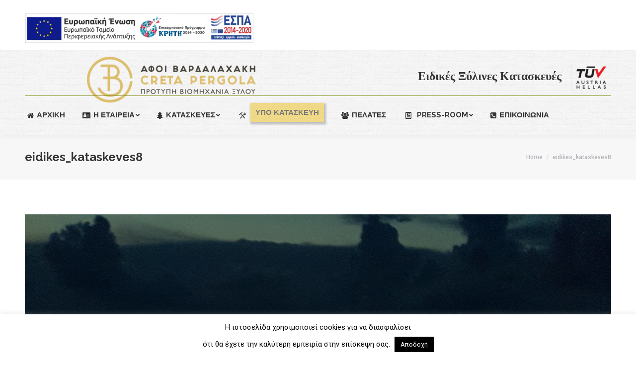

--- FILE ---
content_type: text/html; charset=UTF-8
request_url: https://cretapergola.gr/projects/%CE%B5%CE%B9%CE%B4%CE%B9%CE%BA%CE%AD%CF%82-%CE%BA%CE%B1%CF%84%CE%B1%CF%83%CE%BA%CE%B5%CF%85%CE%AD%CF%82/eidikes_kataskeves8/
body_size: 18158
content:
<!DOCTYPE html>
<!--[if lt IE 10 ]>
<html lang="en-US" class="old-ie no-js">
<![endif]-->
<!--[if !(IE 6) | !(IE 7) | !(IE 8)  ]><!-->
<html lang="en-US" class="no-js">
<!--<![endif]-->
<head>
	<meta charset="UTF-8" />
		<meta name="viewport" content="width=device-width, initial-scale=1, maximum-scale=1, user-scalable=0">
		<link rel="profile" href="https://gmpg.org/xfn/11" />
	<link rel="pingback" href="https://cretapergola.gr/xmlrpc.php" />
	<meta name='robots' content='index, follow, max-image-preview:large, max-snippet:-1, max-video-preview:-1' />
<script type="text/javascript">
function createCookie(a,d,b){if(b){var c=new Date;c.setTime(c.getTime()+864E5*b);b="; expires="+c.toGMTString()}else b="";document.cookie=a+"="+d+b+"; path=/"}function readCookie(a){a+="=";for(var d=document.cookie.split(";"),b=0;b<d.length;b++){for(var c=d[b];" "==c.charAt(0);)c=c.substring(1,c.length);if(0==c.indexOf(a))return c.substring(a.length,c.length)}return null}function eraseCookie(a){createCookie(a,"",-1)}
function areCookiesEnabled(){var a=!1;createCookie("testing","Hello",1);null!=readCookie("testing")&&(a=!0,eraseCookie("testing"));return a}(function(a){var d=readCookie("devicePixelRatio"),b=void 0===a.devicePixelRatio?1:a.devicePixelRatio;areCookiesEnabled()&&null==d&&(createCookie("devicePixelRatio",b,7),1!=b&&a.location.reload(!0))})(window);
</script>
	<!-- This site is optimized with the Yoast SEO plugin v23.1 - https://yoast.com/wordpress/plugins/seo/ -->
	<title>eidikes_kataskeves8 - Cretapergola</title>
	<link rel="canonical" href="https://cretapergola.gr/projects/ειδικές-κατασκευές/eidikes_kataskeves8/" />
	<meta property="og:locale" content="en_US" />
	<meta property="og:type" content="article" />
	<meta property="og:title" content="eidikes_kataskeves8 - Cretapergola" />
	<meta property="og:url" content="https://cretapergola.gr/projects/ειδικές-κατασκευές/eidikes_kataskeves8/" />
	<meta property="og:site_name" content="Cretapergola" />
	<meta property="article:publisher" content="https://www.facebook.com/cretapergola/" />
	<meta property="og:image" content="https://cretapergola.gr/projects/%CE%B5%CE%B9%CE%B4%CE%B9%CE%BA%CE%AD%CF%82-%CE%BA%CE%B1%CF%84%CE%B1%CF%83%CE%BA%CE%B5%CF%85%CE%AD%CF%82/eidikes_kataskeves8" />
	<meta property="og:image:width" content="1280" />
	<meta property="og:image:height" content="2275" />
	<meta property="og:image:type" content="image/jpeg" />
	<meta name="twitter:card" content="summary_large_image" />
	<script type="application/ld+json" class="yoast-schema-graph">{"@context":"https://schema.org","@graph":[{"@type":"WebPage","@id":"https://cretapergola.gr/projects/%CE%B5%CE%B9%CE%B4%CE%B9%CE%BA%CE%AD%CF%82-%CE%BA%CE%B1%CF%84%CE%B1%CF%83%CE%BA%CE%B5%CF%85%CE%AD%CF%82/eidikes_kataskeves8/","url":"https://cretapergola.gr/projects/%CE%B5%CE%B9%CE%B4%CE%B9%CE%BA%CE%AD%CF%82-%CE%BA%CE%B1%CF%84%CE%B1%CF%83%CE%BA%CE%B5%CF%85%CE%AD%CF%82/eidikes_kataskeves8/","name":"eidikes_kataskeves8 - Cretapergola","isPartOf":{"@id":"https://cretapergola.gr/#website"},"primaryImageOfPage":{"@id":"https://cretapergola.gr/projects/%CE%B5%CE%B9%CE%B4%CE%B9%CE%BA%CE%AD%CF%82-%CE%BA%CE%B1%CF%84%CE%B1%CF%83%CE%BA%CE%B5%CF%85%CE%AD%CF%82/eidikes_kataskeves8/#primaryimage"},"image":{"@id":"https://cretapergola.gr/projects/%CE%B5%CE%B9%CE%B4%CE%B9%CE%BA%CE%AD%CF%82-%CE%BA%CE%B1%CF%84%CE%B1%CF%83%CE%BA%CE%B5%CF%85%CE%AD%CF%82/eidikes_kataskeves8/#primaryimage"},"thumbnailUrl":"https://cretapergola.gr/wp-content/uploads/2017/10/eidikes_kataskeves8.jpg","datePublished":"2017-11-09T17:14:56+00:00","dateModified":"2017-11-09T17:14:56+00:00","breadcrumb":{"@id":"https://cretapergola.gr/projects/%CE%B5%CE%B9%CE%B4%CE%B9%CE%BA%CE%AD%CF%82-%CE%BA%CE%B1%CF%84%CE%B1%CF%83%CE%BA%CE%B5%CF%85%CE%AD%CF%82/eidikes_kataskeves8/#breadcrumb"},"inLanguage":"en-US","potentialAction":[{"@type":"ReadAction","target":["https://cretapergola.gr/projects/%CE%B5%CE%B9%CE%B4%CE%B9%CE%BA%CE%AD%CF%82-%CE%BA%CE%B1%CF%84%CE%B1%CF%83%CE%BA%CE%B5%CF%85%CE%AD%CF%82/eidikes_kataskeves8/"]}]},{"@type":"ImageObject","inLanguage":"en-US","@id":"https://cretapergola.gr/projects/%CE%B5%CE%B9%CE%B4%CE%B9%CE%BA%CE%AD%CF%82-%CE%BA%CE%B1%CF%84%CE%B1%CF%83%CE%BA%CE%B5%CF%85%CE%AD%CF%82/eidikes_kataskeves8/#primaryimage","url":"https://cretapergola.gr/wp-content/uploads/2017/10/eidikes_kataskeves8.jpg","contentUrl":"https://cretapergola.gr/wp-content/uploads/2017/10/eidikes_kataskeves8.jpg","width":1280,"height":2275},{"@type":"BreadcrumbList","@id":"https://cretapergola.gr/projects/%CE%B5%CE%B9%CE%B4%CE%B9%CE%BA%CE%AD%CF%82-%CE%BA%CE%B1%CF%84%CE%B1%CF%83%CE%BA%CE%B5%CF%85%CE%AD%CF%82/eidikes_kataskeves8/#breadcrumb","itemListElement":[{"@type":"ListItem","position":1,"name":"Home","item":"https://cretapergola.gr/"},{"@type":"ListItem","position":2,"name":"Ειδικές Κατασκευές","item":"https://cretapergola.gr/projects/%ce%b5%ce%b9%ce%b4%ce%b9%ce%ba%ce%ad%cf%82-%ce%ba%ce%b1%cf%84%ce%b1%cf%83%ce%ba%ce%b5%cf%85%ce%ad%cf%82/"},{"@type":"ListItem","position":3,"name":"eidikes_kataskeves8"}]},{"@type":"WebSite","@id":"https://cretapergola.gr/#website","url":"https://cretapergola.gr/","name":"Cretapergola","description":"Πέργκολες-Ξύλινες κατασκευές-Σκεπές-Σύνθετη επικολλητή ξυλεία","potentialAction":[{"@type":"SearchAction","target":{"@type":"EntryPoint","urlTemplate":"https://cretapergola.gr/?s={search_term_string}"},"query-input":"required name=search_term_string"}],"inLanguage":"en-US"}]}</script>
	<!-- / Yoast SEO plugin. -->


<link rel='dns-prefetch' href='//fonts.googleapis.com' />
<link rel="alternate" type="application/rss+xml" title="Cretapergola &raquo; Feed" href="https://cretapergola.gr/feed/" />
<script type="text/javascript">
/* <![CDATA[ */
window._wpemojiSettings = {"baseUrl":"https:\/\/s.w.org\/images\/core\/emoji\/15.0.3\/72x72\/","ext":".png","svgUrl":"https:\/\/s.w.org\/images\/core\/emoji\/15.0.3\/svg\/","svgExt":".svg","source":{"concatemoji":"https:\/\/cretapergola.gr\/wp-includes\/js\/wp-emoji-release.min.js?ver=6.6.4"}};
/*! This file is auto-generated */
!function(i,n){var o,s,e;function c(e){try{var t={supportTests:e,timestamp:(new Date).valueOf()};sessionStorage.setItem(o,JSON.stringify(t))}catch(e){}}function p(e,t,n){e.clearRect(0,0,e.canvas.width,e.canvas.height),e.fillText(t,0,0);var t=new Uint32Array(e.getImageData(0,0,e.canvas.width,e.canvas.height).data),r=(e.clearRect(0,0,e.canvas.width,e.canvas.height),e.fillText(n,0,0),new Uint32Array(e.getImageData(0,0,e.canvas.width,e.canvas.height).data));return t.every(function(e,t){return e===r[t]})}function u(e,t,n){switch(t){case"flag":return n(e,"\ud83c\udff3\ufe0f\u200d\u26a7\ufe0f","\ud83c\udff3\ufe0f\u200b\u26a7\ufe0f")?!1:!n(e,"\ud83c\uddfa\ud83c\uddf3","\ud83c\uddfa\u200b\ud83c\uddf3")&&!n(e,"\ud83c\udff4\udb40\udc67\udb40\udc62\udb40\udc65\udb40\udc6e\udb40\udc67\udb40\udc7f","\ud83c\udff4\u200b\udb40\udc67\u200b\udb40\udc62\u200b\udb40\udc65\u200b\udb40\udc6e\u200b\udb40\udc67\u200b\udb40\udc7f");case"emoji":return!n(e,"\ud83d\udc26\u200d\u2b1b","\ud83d\udc26\u200b\u2b1b")}return!1}function f(e,t,n){var r="undefined"!=typeof WorkerGlobalScope&&self instanceof WorkerGlobalScope?new OffscreenCanvas(300,150):i.createElement("canvas"),a=r.getContext("2d",{willReadFrequently:!0}),o=(a.textBaseline="top",a.font="600 32px Arial",{});return e.forEach(function(e){o[e]=t(a,e,n)}),o}function t(e){var t=i.createElement("script");t.src=e,t.defer=!0,i.head.appendChild(t)}"undefined"!=typeof Promise&&(o="wpEmojiSettingsSupports",s=["flag","emoji"],n.supports={everything:!0,everythingExceptFlag:!0},e=new Promise(function(e){i.addEventListener("DOMContentLoaded",e,{once:!0})}),new Promise(function(t){var n=function(){try{var e=JSON.parse(sessionStorage.getItem(o));if("object"==typeof e&&"number"==typeof e.timestamp&&(new Date).valueOf()<e.timestamp+604800&&"object"==typeof e.supportTests)return e.supportTests}catch(e){}return null}();if(!n){if("undefined"!=typeof Worker&&"undefined"!=typeof OffscreenCanvas&&"undefined"!=typeof URL&&URL.createObjectURL&&"undefined"!=typeof Blob)try{var e="postMessage("+f.toString()+"("+[JSON.stringify(s),u.toString(),p.toString()].join(",")+"));",r=new Blob([e],{type:"text/javascript"}),a=new Worker(URL.createObjectURL(r),{name:"wpTestEmojiSupports"});return void(a.onmessage=function(e){c(n=e.data),a.terminate(),t(n)})}catch(e){}c(n=f(s,u,p))}t(n)}).then(function(e){for(var t in e)n.supports[t]=e[t],n.supports.everything=n.supports.everything&&n.supports[t],"flag"!==t&&(n.supports.everythingExceptFlag=n.supports.everythingExceptFlag&&n.supports[t]);n.supports.everythingExceptFlag=n.supports.everythingExceptFlag&&!n.supports.flag,n.DOMReady=!1,n.readyCallback=function(){n.DOMReady=!0}}).then(function(){return e}).then(function(){var e;n.supports.everything||(n.readyCallback(),(e=n.source||{}).concatemoji?t(e.concatemoji):e.wpemoji&&e.twemoji&&(t(e.twemoji),t(e.wpemoji)))}))}((window,document),window._wpemojiSettings);
/* ]]> */
</script>
<link rel='stylesheet' id='layerslider-css' href='https://cretapergola.gr/wp-content/plugins/LayerSlider/static/layerslider/css/layerslider.css?ver=6.6.1' type='text/css' media='all' />
<style id='wp-emoji-styles-inline-css' type='text/css'>

	img.wp-smiley, img.emoji {
		display: inline !important;
		border: none !important;
		box-shadow: none !important;
		height: 1em !important;
		width: 1em !important;
		margin: 0 0.07em !important;
		vertical-align: -0.1em !important;
		background: none !important;
		padding: 0 !important;
	}
</style>
<link rel='stylesheet' id='wp-block-library-css' href='https://cretapergola.gr/wp-includes/css/dist/block-library/style.min.css?ver=6.6.4' type='text/css' media='all' />
<style id='esf-fb-halfwidth-style-inline-css' type='text/css'>
/*!*************************************************************************************************************************************************************************************************************************************************!*\
  !*** css ./node_modules/css-loader/dist/cjs.js??ruleSet[1].rules[4].use[1]!./node_modules/postcss-loader/dist/cjs.js??ruleSet[1].rules[4].use[2]!./node_modules/sass-loader/dist/cjs.js??ruleSet[1].rules[4].use[3]!./src/halfwidth/style.scss ***!
  \*************************************************************************************************************************************************************************************************************************************************/
/**
 * The following styles get applied both on the front of your site
 * and in the editor.
 *
 * Replace them with your own styles or remove the file completely.
 */
.wp-block-create-block-easy-social-feed-facebook-carousel {
  background-color: #21759b;
  color: #fff;
  padding: 2px;
}

/*# sourceMappingURL=style-index.css.map*/
</style>
<style id='esf-fb-fullwidth-style-inline-css' type='text/css'>
/*!*************************************************************************************************************************************************************************************************************************************************!*\
  !*** css ./node_modules/css-loader/dist/cjs.js??ruleSet[1].rules[4].use[1]!./node_modules/postcss-loader/dist/cjs.js??ruleSet[1].rules[4].use[2]!./node_modules/sass-loader/dist/cjs.js??ruleSet[1].rules[4].use[3]!./src/fullwidth/style.scss ***!
  \*************************************************************************************************************************************************************************************************************************************************/
/**
 * The following styles get applied both on the front of your site
 * and in the editor.
 *
 * Replace them with your own styles or remove the file completely.
 */
.wp-block-create-block-easy-social-feed-facebook-carousel {
  background-color: #21759b;
  color: #fff;
  padding: 2px;
}

/*# sourceMappingURL=style-index.css.map*/
</style>
<style id='esf-fb-thumbnail-style-inline-css' type='text/css'>
/*!*************************************************************************************************************************************************************************************************************************************************!*\
  !*** css ./node_modules/css-loader/dist/cjs.js??ruleSet[1].rules[4].use[1]!./node_modules/postcss-loader/dist/cjs.js??ruleSet[1].rules[4].use[2]!./node_modules/sass-loader/dist/cjs.js??ruleSet[1].rules[4].use[3]!./src/thumbnail/style.scss ***!
  \*************************************************************************************************************************************************************************************************************************************************/
/**
 * The following styles get applied both on the front of your site
 * and in the editor.
 *
 * Replace them with your own styles or remove the file completely.
 */
.wp-block-create-block-easy-social-feed-facebook-carousel {
  background-color: #21759b;
  color: #fff;
  padding: 2px;
}

/*# sourceMappingURL=style-index.css.map*/
</style>
<style id='classic-theme-styles-inline-css' type='text/css'>
/*! This file is auto-generated */
.wp-block-button__link{color:#fff;background-color:#32373c;border-radius:9999px;box-shadow:none;text-decoration:none;padding:calc(.667em + 2px) calc(1.333em + 2px);font-size:1.125em}.wp-block-file__button{background:#32373c;color:#fff;text-decoration:none}
</style>
<style id='global-styles-inline-css' type='text/css'>
:root{--wp--preset--aspect-ratio--square: 1;--wp--preset--aspect-ratio--4-3: 4/3;--wp--preset--aspect-ratio--3-4: 3/4;--wp--preset--aspect-ratio--3-2: 3/2;--wp--preset--aspect-ratio--2-3: 2/3;--wp--preset--aspect-ratio--16-9: 16/9;--wp--preset--aspect-ratio--9-16: 9/16;--wp--preset--color--black: #000000;--wp--preset--color--cyan-bluish-gray: #abb8c3;--wp--preset--color--white: #ffffff;--wp--preset--color--pale-pink: #f78da7;--wp--preset--color--vivid-red: #cf2e2e;--wp--preset--color--luminous-vivid-orange: #ff6900;--wp--preset--color--luminous-vivid-amber: #fcb900;--wp--preset--color--light-green-cyan: #7bdcb5;--wp--preset--color--vivid-green-cyan: #00d084;--wp--preset--color--pale-cyan-blue: #8ed1fc;--wp--preset--color--vivid-cyan-blue: #0693e3;--wp--preset--color--vivid-purple: #9b51e0;--wp--preset--gradient--vivid-cyan-blue-to-vivid-purple: linear-gradient(135deg,rgba(6,147,227,1) 0%,rgb(155,81,224) 100%);--wp--preset--gradient--light-green-cyan-to-vivid-green-cyan: linear-gradient(135deg,rgb(122,220,180) 0%,rgb(0,208,130) 100%);--wp--preset--gradient--luminous-vivid-amber-to-luminous-vivid-orange: linear-gradient(135deg,rgba(252,185,0,1) 0%,rgba(255,105,0,1) 100%);--wp--preset--gradient--luminous-vivid-orange-to-vivid-red: linear-gradient(135deg,rgba(255,105,0,1) 0%,rgb(207,46,46) 100%);--wp--preset--gradient--very-light-gray-to-cyan-bluish-gray: linear-gradient(135deg,rgb(238,238,238) 0%,rgb(169,184,195) 100%);--wp--preset--gradient--cool-to-warm-spectrum: linear-gradient(135deg,rgb(74,234,220) 0%,rgb(151,120,209) 20%,rgb(207,42,186) 40%,rgb(238,44,130) 60%,rgb(251,105,98) 80%,rgb(254,248,76) 100%);--wp--preset--gradient--blush-light-purple: linear-gradient(135deg,rgb(255,206,236) 0%,rgb(152,150,240) 100%);--wp--preset--gradient--blush-bordeaux: linear-gradient(135deg,rgb(254,205,165) 0%,rgb(254,45,45) 50%,rgb(107,0,62) 100%);--wp--preset--gradient--luminous-dusk: linear-gradient(135deg,rgb(255,203,112) 0%,rgb(199,81,192) 50%,rgb(65,88,208) 100%);--wp--preset--gradient--pale-ocean: linear-gradient(135deg,rgb(255,245,203) 0%,rgb(182,227,212) 50%,rgb(51,167,181) 100%);--wp--preset--gradient--electric-grass: linear-gradient(135deg,rgb(202,248,128) 0%,rgb(113,206,126) 100%);--wp--preset--gradient--midnight: linear-gradient(135deg,rgb(2,3,129) 0%,rgb(40,116,252) 100%);--wp--preset--font-size--small: 13px;--wp--preset--font-size--medium: 20px;--wp--preset--font-size--large: 36px;--wp--preset--font-size--x-large: 42px;--wp--preset--spacing--20: 0.44rem;--wp--preset--spacing--30: 0.67rem;--wp--preset--spacing--40: 1rem;--wp--preset--spacing--50: 1.5rem;--wp--preset--spacing--60: 2.25rem;--wp--preset--spacing--70: 3.38rem;--wp--preset--spacing--80: 5.06rem;--wp--preset--shadow--natural: 6px 6px 9px rgba(0, 0, 0, 0.2);--wp--preset--shadow--deep: 12px 12px 50px rgba(0, 0, 0, 0.4);--wp--preset--shadow--sharp: 6px 6px 0px rgba(0, 0, 0, 0.2);--wp--preset--shadow--outlined: 6px 6px 0px -3px rgba(255, 255, 255, 1), 6px 6px rgba(0, 0, 0, 1);--wp--preset--shadow--crisp: 6px 6px 0px rgba(0, 0, 0, 1);}:where(.is-layout-flex){gap: 0.5em;}:where(.is-layout-grid){gap: 0.5em;}body .is-layout-flex{display: flex;}.is-layout-flex{flex-wrap: wrap;align-items: center;}.is-layout-flex > :is(*, div){margin: 0;}body .is-layout-grid{display: grid;}.is-layout-grid > :is(*, div){margin: 0;}:where(.wp-block-columns.is-layout-flex){gap: 2em;}:where(.wp-block-columns.is-layout-grid){gap: 2em;}:where(.wp-block-post-template.is-layout-flex){gap: 1.25em;}:where(.wp-block-post-template.is-layout-grid){gap: 1.25em;}.has-black-color{color: var(--wp--preset--color--black) !important;}.has-cyan-bluish-gray-color{color: var(--wp--preset--color--cyan-bluish-gray) !important;}.has-white-color{color: var(--wp--preset--color--white) !important;}.has-pale-pink-color{color: var(--wp--preset--color--pale-pink) !important;}.has-vivid-red-color{color: var(--wp--preset--color--vivid-red) !important;}.has-luminous-vivid-orange-color{color: var(--wp--preset--color--luminous-vivid-orange) !important;}.has-luminous-vivid-amber-color{color: var(--wp--preset--color--luminous-vivid-amber) !important;}.has-light-green-cyan-color{color: var(--wp--preset--color--light-green-cyan) !important;}.has-vivid-green-cyan-color{color: var(--wp--preset--color--vivid-green-cyan) !important;}.has-pale-cyan-blue-color{color: var(--wp--preset--color--pale-cyan-blue) !important;}.has-vivid-cyan-blue-color{color: var(--wp--preset--color--vivid-cyan-blue) !important;}.has-vivid-purple-color{color: var(--wp--preset--color--vivid-purple) !important;}.has-black-background-color{background-color: var(--wp--preset--color--black) !important;}.has-cyan-bluish-gray-background-color{background-color: var(--wp--preset--color--cyan-bluish-gray) !important;}.has-white-background-color{background-color: var(--wp--preset--color--white) !important;}.has-pale-pink-background-color{background-color: var(--wp--preset--color--pale-pink) !important;}.has-vivid-red-background-color{background-color: var(--wp--preset--color--vivid-red) !important;}.has-luminous-vivid-orange-background-color{background-color: var(--wp--preset--color--luminous-vivid-orange) !important;}.has-luminous-vivid-amber-background-color{background-color: var(--wp--preset--color--luminous-vivid-amber) !important;}.has-light-green-cyan-background-color{background-color: var(--wp--preset--color--light-green-cyan) !important;}.has-vivid-green-cyan-background-color{background-color: var(--wp--preset--color--vivid-green-cyan) !important;}.has-pale-cyan-blue-background-color{background-color: var(--wp--preset--color--pale-cyan-blue) !important;}.has-vivid-cyan-blue-background-color{background-color: var(--wp--preset--color--vivid-cyan-blue) !important;}.has-vivid-purple-background-color{background-color: var(--wp--preset--color--vivid-purple) !important;}.has-black-border-color{border-color: var(--wp--preset--color--black) !important;}.has-cyan-bluish-gray-border-color{border-color: var(--wp--preset--color--cyan-bluish-gray) !important;}.has-white-border-color{border-color: var(--wp--preset--color--white) !important;}.has-pale-pink-border-color{border-color: var(--wp--preset--color--pale-pink) !important;}.has-vivid-red-border-color{border-color: var(--wp--preset--color--vivid-red) !important;}.has-luminous-vivid-orange-border-color{border-color: var(--wp--preset--color--luminous-vivid-orange) !important;}.has-luminous-vivid-amber-border-color{border-color: var(--wp--preset--color--luminous-vivid-amber) !important;}.has-light-green-cyan-border-color{border-color: var(--wp--preset--color--light-green-cyan) !important;}.has-vivid-green-cyan-border-color{border-color: var(--wp--preset--color--vivid-green-cyan) !important;}.has-pale-cyan-blue-border-color{border-color: var(--wp--preset--color--pale-cyan-blue) !important;}.has-vivid-cyan-blue-border-color{border-color: var(--wp--preset--color--vivid-cyan-blue) !important;}.has-vivid-purple-border-color{border-color: var(--wp--preset--color--vivid-purple) !important;}.has-vivid-cyan-blue-to-vivid-purple-gradient-background{background: var(--wp--preset--gradient--vivid-cyan-blue-to-vivid-purple) !important;}.has-light-green-cyan-to-vivid-green-cyan-gradient-background{background: var(--wp--preset--gradient--light-green-cyan-to-vivid-green-cyan) !important;}.has-luminous-vivid-amber-to-luminous-vivid-orange-gradient-background{background: var(--wp--preset--gradient--luminous-vivid-amber-to-luminous-vivid-orange) !important;}.has-luminous-vivid-orange-to-vivid-red-gradient-background{background: var(--wp--preset--gradient--luminous-vivid-orange-to-vivid-red) !important;}.has-very-light-gray-to-cyan-bluish-gray-gradient-background{background: var(--wp--preset--gradient--very-light-gray-to-cyan-bluish-gray) !important;}.has-cool-to-warm-spectrum-gradient-background{background: var(--wp--preset--gradient--cool-to-warm-spectrum) !important;}.has-blush-light-purple-gradient-background{background: var(--wp--preset--gradient--blush-light-purple) !important;}.has-blush-bordeaux-gradient-background{background: var(--wp--preset--gradient--blush-bordeaux) !important;}.has-luminous-dusk-gradient-background{background: var(--wp--preset--gradient--luminous-dusk) !important;}.has-pale-ocean-gradient-background{background: var(--wp--preset--gradient--pale-ocean) !important;}.has-electric-grass-gradient-background{background: var(--wp--preset--gradient--electric-grass) !important;}.has-midnight-gradient-background{background: var(--wp--preset--gradient--midnight) !important;}.has-small-font-size{font-size: var(--wp--preset--font-size--small) !important;}.has-medium-font-size{font-size: var(--wp--preset--font-size--medium) !important;}.has-large-font-size{font-size: var(--wp--preset--font-size--large) !important;}.has-x-large-font-size{font-size: var(--wp--preset--font-size--x-large) !important;}
:where(.wp-block-post-template.is-layout-flex){gap: 1.25em;}:where(.wp-block-post-template.is-layout-grid){gap: 1.25em;}
:where(.wp-block-columns.is-layout-flex){gap: 2em;}:where(.wp-block-columns.is-layout-grid){gap: 2em;}
:root :where(.wp-block-pullquote){font-size: 1.5em;line-height: 1.6;}
</style>
<link rel='stylesheet' id='contact-form-7-css' href='https://cretapergola.gr/wp-content/plugins/contact-form-7/includes/css/styles.css?ver=5.9.7' type='text/css' media='all' />
<link rel='stylesheet' id='cookie-law-info-css' href='https://cretapergola.gr/wp-content/plugins/cookie-law-info/legacy/public/css/cookie-law-info-public.css?ver=3.2.5' type='text/css' media='all' />
<link rel='stylesheet' id='cookie-law-info-gdpr-css' href='https://cretapergola.gr/wp-content/plugins/cookie-law-info/legacy/public/css/cookie-law-info-gdpr.css?ver=3.2.5' type='text/css' media='all' />
<link rel='stylesheet' id='easy-facebook-likebox-custom-fonts-css' href='https://cretapergola.gr/wp-content/plugins/easy-facebook-likebox/frontend/assets/css/esf-custom-fonts.css?ver=6.6.4' type='text/css' media='all' />
<link rel='stylesheet' id='easy-facebook-likebox-popup-styles-css' href='https://cretapergola.gr/wp-content/plugins/easy-facebook-likebox/facebook/frontend/assets/css/esf-free-popup.css?ver=6.5.8' type='text/css' media='all' />
<link rel='stylesheet' id='easy-facebook-likebox-frontend-css' href='https://cretapergola.gr/wp-content/plugins/easy-facebook-likebox/facebook/frontend/assets/css/easy-facebook-likebox-frontend.css?ver=6.5.8' type='text/css' media='all' />
<link rel='stylesheet' id='easy-facebook-likebox-customizer-style-css' href='https://cretapergola.gr/wp-admin/admin-ajax.php?action=easy-facebook-likebox-customizer-style&#038;ver=6.5.8' type='text/css' media='all' />
<link rel='stylesheet' id='tp_twitter_plugin_css-css' href='https://cretapergola.gr/wp-content/plugins/recent-tweets-widget/tp_twitter_plugin.css?ver=1.0' type='text/css' media='screen' />
<link rel='stylesheet' id='rs-plugin-settings-css' href='https://cretapergola.gr/wp-content/plugins/revslider/public/assets/css/settings.css?ver=5.4.6.2' type='text/css' media='all' />
<style id='rs-plugin-settings-inline-css' type='text/css'>
#rs-demo-id {}
</style>
<link rel='stylesheet' id='esf-custom-fonts-css' href='https://cretapergola.gr/wp-content/plugins/easy-facebook-likebox/frontend/assets/css/esf-custom-fonts.css?ver=6.6.4' type='text/css' media='all' />
<link rel='stylesheet' id='esf-insta-frontend-css' href='https://cretapergola.gr/wp-content/plugins/easy-facebook-likebox//instagram/frontend/assets/css/esf-insta-frontend.css?ver=6.6.4' type='text/css' media='all' />
<link rel='stylesheet' id='esf-insta-customizer-style-css' href='https://cretapergola.gr/wp-admin/admin-ajax.php?action=esf-insta-customizer-style&#038;ver=6.6.4' type='text/css' media='all' />
<link rel='stylesheet' id='dt-web-fonts-css' href='//fonts.googleapis.com/css?family=Roboto%3A400%2C500%2C600%2C700%7CRaleway%3A400%2C600%2C700&#038;ver=6.6.4' type='text/css' media='all' />
<link rel='stylesheet' id='dt-main-css' href='https://cretapergola.gr/wp-content/themes/dt-the7/css/main.min.css?ver=5.6.1.2' type='text/css' media='all' />
<style id='dt-main-inline-css' type='text/css'>
body #load {
  display: block;
  height: 100%;
  overflow: hidden;
  position: fixed;
  width: 100%;
  z-index: 9901;
  opacity: 1;
  visibility: visible;
  -webkit-transition: all .35s ease-out;
  transition: all .35s ease-out;
}
body #load.loader-removed {
  opacity: 0;
  visibility: hidden;
}
.load-wrap {
  width: 100%;
  height: 100%;
  background-position: center center;
  background-repeat: no-repeat;
  text-align: center;
}
.load-wrap > svg {
  position: absolute;
  top: 50%;
  left: 50%;
  -ms-transform: translate(-50%,-50%);
  -webkit-transform: translate(-50%,-50%);
  transform: translate(-50%,-50%);
}
#load {
  background-color: #ffffff;
}
.uil-default rect:not(.bk) {
  fill: #2ed3b4;
}
.uil-ring > path {
  fill: #2ed3b4;
}
.ring-loader .circle {
  fill: #2ed3b4;
}
.ring-loader .moving-circle {
  fill: #2ed3b4;
}
.uil-hourglass .glass {
  stroke: #2ed3b4;
}
.uil-hourglass .sand {
  fill: #2ed3b4;
}
.spinner-loader .load-wrap {
  background-image: url("data:image/svg+xml,%3Csvg width='75px' height='75px' xmlns='http://www.w3.org/2000/svg' viewBox='0 0 100 100' preserveAspectRatio='xMidYMid' class='uil-default'%3E%3Crect x='0' y='0' width='100' height='100' fill='none' class='bk'%3E%3C/rect%3E%3Crect  x='46.5' y='40' width='7' height='20' rx='5' ry='5' fill='%232ed3b4' transform='rotate(0 50 50) translate(0 -30)'%3E  %3Canimate attributeName='opacity' from='1' to='0' dur='1s' begin='0s' repeatCount='indefinite'/%3E%3C/rect%3E%3Crect  x='46.5' y='40' width='7' height='20' rx='5' ry='5' fill='%232ed3b4' transform='rotate(30 50 50) translate(0 -30)'%3E  %3Canimate attributeName='opacity' from='1' to='0' dur='1s' begin='0.08333333333333333s' repeatCount='indefinite'/%3E%3C/rect%3E%3Crect  x='46.5' y='40' width='7' height='20' rx='5' ry='5' fill='%232ed3b4' transform='rotate(60 50 50) translate(0 -30)'%3E  %3Canimate attributeName='opacity' from='1' to='0' dur='1s' begin='0.16666666666666666s' repeatCount='indefinite'/%3E%3C/rect%3E%3Crect  x='46.5' y='40' width='7' height='20' rx='5' ry='5' fill='%232ed3b4' transform='rotate(90 50 50) translate(0 -30)'%3E  %3Canimate attributeName='opacity' from='1' to='0' dur='1s' begin='0.25s' repeatCount='indefinite'/%3E%3C/rect%3E%3Crect  x='46.5' y='40' width='7' height='20' rx='5' ry='5' fill='%232ed3b4' transform='rotate(120 50 50) translate(0 -30)'%3E  %3Canimate attributeName='opacity' from='1' to='0' dur='1s' begin='0.3333333333333333s' repeatCount='indefinite'/%3E%3C/rect%3E%3Crect  x='46.5' y='40' width='7' height='20' rx='5' ry='5' fill='%232ed3b4' transform='rotate(150 50 50) translate(0 -30)'%3E  %3Canimate attributeName='opacity' from='1' to='0' dur='1s' begin='0.4166666666666667s' repeatCount='indefinite'/%3E%3C/rect%3E%3Crect  x='46.5' y='40' width='7' height='20' rx='5' ry='5' fill='%232ed3b4' transform='rotate(180 50 50) translate(0 -30)'%3E  %3Canimate attributeName='opacity' from='1' to='0' dur='1s' begin='0.5s' repeatCount='indefinite'/%3E%3C/rect%3E%3Crect  x='46.5' y='40' width='7' height='20' rx='5' ry='5' fill='%232ed3b4' transform='rotate(210 50 50) translate(0 -30)'%3E  %3Canimate attributeName='opacity' from='1' to='0' dur='1s' begin='0.5833333333333334s' repeatCount='indefinite'/%3E%3C/rect%3E%3Crect  x='46.5' y='40' width='7' height='20' rx='5' ry='5' fill='%232ed3b4' transform='rotate(240 50 50) translate(0 -30)'%3E  %3Canimate attributeName='opacity' from='1' to='0' dur='1s' begin='0.6666666666666666s' repeatCount='indefinite'/%3E%3C/rect%3E%3Crect  x='46.5' y='40' width='7' height='20' rx='5' ry='5' fill='%232ed3b4' transform='rotate(270 50 50) translate(0 -30)'%3E  %3Canimate attributeName='opacity' from='1' to='0' dur='1s' begin='0.75s' repeatCount='indefinite'/%3E%3C/rect%3E%3Crect  x='46.5' y='40' width='7' height='20' rx='5' ry='5' fill='%232ed3b4' transform='rotate(300 50 50) translate(0 -30)'%3E  %3Canimate attributeName='opacity' from='1' to='0' dur='1s' begin='0.8333333333333334s' repeatCount='indefinite'/%3E%3C/rect%3E%3Crect  x='46.5' y='40' width='7' height='20' rx='5' ry='5' fill='%232ed3b4' transform='rotate(330 50 50) translate(0 -30)'%3E  %3Canimate attributeName='opacity' from='1' to='0' dur='1s' begin='0.9166666666666666s' repeatCount='indefinite'/%3E%3C/rect%3E%3C/svg%3E");
}
.ring-loader .load-wrap {
  background-image: url("data:image/svg+xml,%3Csvg xmlns='http://www.w3.org/2000/svg' viewBox='0 0 32 32' width='72' height='72' fill='%232ed3b4'%3E   %3Cpath opacity='.25' d='M16 0 A16 16 0 0 0 16 32 A16 16 0 0 0 16 0 M16 4 A12 12 0 0 1 16 28 A12 12 0 0 1 16 4'/%3E   %3Cpath d='M16 0 A16 16 0 0 1 32 16 L28 16 A12 12 0 0 0 16 4z'%3E     %3CanimateTransform attributeName='transform' type='rotate' from='0 16 16' to='360 16 16' dur='0.8s' repeatCount='indefinite' /%3E   %3C/path%3E %3C/svg%3E");
}
.hourglass-loader .load-wrap {
  background-image: url("data:image/svg+xml,%3Csvg xmlns='http://www.w3.org/2000/svg' viewBox='0 0 32 32' width='72' height='72' fill='%232ed3b4'%3E   %3Cpath transform='translate(2)' d='M0 12 V20 H4 V12z'%3E      %3Canimate attributeName='d' values='M0 12 V20 H4 V12z; M0 4 V28 H4 V4z; M0 12 V20 H4 V12z; M0 12 V20 H4 V12z' dur='1.2s' repeatCount='indefinite' begin='0' keytimes='0;.2;.5;1' keySplines='0.2 0.2 0.4 0.8;0.2 0.6 0.4 0.8;0.2 0.8 0.4 0.8' calcMode='spline'  /%3E   %3C/path%3E   %3Cpath transform='translate(8)' d='M0 12 V20 H4 V12z'%3E     %3Canimate attributeName='d' values='M0 12 V20 H4 V12z; M0 4 V28 H4 V4z; M0 12 V20 H4 V12z; M0 12 V20 H4 V12z' dur='1.2s' repeatCount='indefinite' begin='0.2' keytimes='0;.2;.5;1' keySplines='0.2 0.2 0.4 0.8;0.2 0.6 0.4 0.8;0.2 0.8 0.4 0.8' calcMode='spline'  /%3E   %3C/path%3E   %3Cpath transform='translate(14)' d='M0 12 V20 H4 V12z'%3E     %3Canimate attributeName='d' values='M0 12 V20 H4 V12z; M0 4 V28 H4 V4z; M0 12 V20 H4 V12z; M0 12 V20 H4 V12z' dur='1.2s' repeatCount='indefinite' begin='0.4' keytimes='0;.2;.5;1' keySplines='0.2 0.2 0.4 0.8;0.2 0.6 0.4 0.8;0.2 0.8 0.4 0.8' calcMode='spline' /%3E   %3C/path%3E   %3Cpath transform='translate(20)' d='M0 12 V20 H4 V12z'%3E     %3Canimate attributeName='d' values='M0 12 V20 H4 V12z; M0 4 V28 H4 V4z; M0 12 V20 H4 V12z; M0 12 V20 H4 V12z' dur='1.2s' repeatCount='indefinite' begin='0.6' keytimes='0;.2;.5;1' keySplines='0.2 0.2 0.4 0.8;0.2 0.6 0.4 0.8;0.2 0.8 0.4 0.8' calcMode='spline' /%3E   %3C/path%3E   %3Cpath transform='translate(26)' d='M0 12 V20 H4 V12z'%3E     %3Canimate attributeName='d' values='M0 12 V20 H4 V12z; M0 4 V28 H4 V4z; M0 12 V20 H4 V12z; M0 12 V20 H4 V12z' dur='1.2s' repeatCount='indefinite' begin='0.8' keytimes='0;.2;.5;1' keySplines='0.2 0.2 0.4 0.8;0.2 0.6 0.4 0.8;0.2 0.8 0.4 0.8' calcMode='spline' /%3E   %3C/path%3E %3C/svg%3E");
}

</style>
<!--[if lt IE 10]>
<link rel='stylesheet' id='dt-old-ie-css' href='https://cretapergola.gr/wp-content/themes/dt-the7/css/old-ie.min.css?ver=5.6.1.2' type='text/css' media='all' />
<![endif]-->
<link rel='stylesheet' id='dt-awsome-fonts-css' href='https://cretapergola.gr/wp-content/themes/dt-the7/fonts/FontAwesome/css/font-awesome.min.css?ver=5.6.1.2' type='text/css' media='all' />
<link rel='stylesheet' id='dt-fontello-css' href='https://cretapergola.gr/wp-content/themes/dt-the7/fonts/fontello/css/fontello.min.css?ver=5.6.1.2' type='text/css' media='all' />
<link rel='stylesheet' id='dt-arrow-icons-css' href='https://cretapergola.gr/wp-content/themes/dt-the7/fonts/icomoon-arrows-the7/style.min.css?ver=5.6.1.2' type='text/css' media='all' />
<link rel='stylesheet' id='the7pt-static-css' href='https://cretapergola.gr/wp-content/themes/dt-the7/css/post-type.css?ver=5.6.1.2' type='text/css' media='all' />
<link rel='stylesheet' id='dt-custom-old-ie-css' href='https://cretapergola.gr/wp-content/uploads/the7-css/custom-old-ie.css?ver=b9f31d8ed17d' type='text/css' media='all' />
<link rel='stylesheet' id='dt-custom-css' href='https://cretapergola.gr/wp-content/uploads/the7-css/custom.css?ver=b9f31d8ed17d' type='text/css' media='all' />
<link rel='stylesheet' id='dt-media-css' href='https://cretapergola.gr/wp-content/uploads/the7-css/media.css?ver=b9f31d8ed17d' type='text/css' media='all' />
<link rel='stylesheet' id='dt-legacy-css' href='https://cretapergola.gr/wp-content/uploads/the7-css/legacy.css?ver=b9f31d8ed17d' type='text/css' media='all' />
<link rel='stylesheet' id='the7pt.less-css' href='https://cretapergola.gr/wp-content/uploads/the7-css/post-type-dynamic.css?ver=b9f31d8ed17d' type='text/css' media='all' />
<link rel='stylesheet' id='style-css' href='https://cretapergola.gr/wp-content/themes/dt-the7/style.css?ver=5.6.1.2' type='text/css' media='all' />
<link rel='stylesheet' id='bsf-Defaults-css' href='https://cretapergola.gr/wp-content/uploads/smile_fonts/Defaults/Defaults.css?ver=6.6.4' type='text/css' media='all' />
<link rel='stylesheet' id='bsf-icomoon-icomoonfree-16x16-css' href='https://cretapergola.gr/wp-content/uploads/smile_fonts/icomoon-icomoonfree-16x16/icomoon-icomoonfree-16x16.css?ver=6.6.4' type='text/css' media='all' />
<link rel='stylesheet' id='bsf-icomoon-numbers-32x32-css' href='https://cretapergola.gr/wp-content/uploads/smile_fonts/icomoon-numbers-32x32/icomoon-numbers-32x32.css?ver=6.6.4' type='text/css' media='all' />
<link rel='stylesheet' id='cp-perfect-scroll-style-css' href='https://cretapergola.gr/wp-content/plugins/convertplug/admin/assets/css/perfect-scrollbar.min.css?ver=6.6.4' type='text/css' media='all' />
<script type="text/javascript" id="jquery-core-js-extra">
/* <![CDATA[ */
var slide_in = {"demo_dir":"https:\/\/cretapergola.gr\/wp-content\/plugins\/convertplug\/modules\/slide_in\/assets\/demos"};
/* ]]> */
</script>
<script type="text/javascript" src="https://cretapergola.gr/wp-includes/js/jquery/jquery.min.js?ver=3.7.1" id="jquery-core-js"></script>
<script type="text/javascript" src="https://cretapergola.gr/wp-includes/js/jquery/jquery-migrate.min.js?ver=3.4.1" id="jquery-migrate-js"></script>
<script type="text/javascript" id="layerslider-greensock-js-extra">
/* <![CDATA[ */
var LS_Meta = {"v":"6.6.1"};
/* ]]> */
</script>
<script type="text/javascript" data-cfasync="false" src="https://cretapergola.gr/wp-content/plugins/LayerSlider/static/layerslider/js/greensock.js?ver=1.19.0" id="layerslider-greensock-js"></script>
<script type="text/javascript" data-cfasync="false" src="https://cretapergola.gr/wp-content/plugins/LayerSlider/static/layerslider/js/layerslider.kreaturamedia.jquery.js?ver=6.6.1" id="layerslider-js"></script>
<script type="text/javascript" data-cfasync="false" src="https://cretapergola.gr/wp-content/plugins/LayerSlider/static/layerslider/js/layerslider.transitions.js?ver=6.6.1" id="layerslider-transitions-js"></script>
<script type="text/javascript" id="cookie-law-info-js-extra">
/* <![CDATA[ */
var Cli_Data = {"nn_cookie_ids":[],"cookielist":[],"non_necessary_cookies":[],"ccpaEnabled":"","ccpaRegionBased":"","ccpaBarEnabled":"","strictlyEnabled":["necessary","obligatoire"],"ccpaType":"gdpr","js_blocking":"","custom_integration":"","triggerDomRefresh":"","secure_cookies":""};
var cli_cookiebar_settings = {"animate_speed_hide":"500","animate_speed_show":"500","background":"#fff","border":"#444","border_on":"","button_1_button_colour":"#000","button_1_button_hover":"#000000","button_1_link_colour":"#fff","button_1_as_button":"1","button_1_new_win":"","button_2_button_colour":"#333","button_2_button_hover":"#292929","button_2_link_colour":"#444","button_2_as_button":"","button_2_hidebar":"","button_3_button_colour":"#000","button_3_button_hover":"#000000","button_3_link_colour":"#fff","button_3_as_button":"1","button_3_new_win":"","button_4_button_colour":"#000","button_4_button_hover":"#000000","button_4_link_colour":"#62a329","button_4_as_button":"","button_7_button_colour":"#61a229","button_7_button_hover":"#4e8221","button_7_link_colour":"#fff","button_7_as_button":"1","button_7_new_win":"","font_family":"inherit","header_fix":"","notify_animate_hide":"1","notify_animate_show":"","notify_div_id":"#cookie-law-info-bar","notify_position_horizontal":"right","notify_position_vertical":"bottom","scroll_close":"","scroll_close_reload":"","accept_close_reload":"","reject_close_reload":"","showagain_tab":"1","showagain_background":"#fff","showagain_border":"#000","showagain_div_id":"#cookie-law-info-again","showagain_x_position":"100px","text":"#000","show_once_yn":"","show_once":"10000","logging_on":"","as_popup":"","popup_overlay":"1","bar_heading_text":"","cookie_bar_as":"banner","popup_showagain_position":"bottom-right","widget_position":"left"};
var log_object = {"ajax_url":"https:\/\/cretapergola.gr\/wp-admin\/admin-ajax.php"};
/* ]]> */
</script>
<script type="text/javascript" src="https://cretapergola.gr/wp-content/plugins/cookie-law-info/legacy/public/js/cookie-law-info-public.js?ver=3.2.5" id="cookie-law-info-js"></script>
<script type="text/javascript" src="https://cretapergola.gr/wp-content/plugins/easy-facebook-likebox/facebook/frontend/assets/js/esf-free-popup.min.js?ver=6.5.8" id="easy-facebook-likebox-popup-script-js"></script>
<script type="text/javascript" id="easy-facebook-likebox-public-script-js-extra">
/* <![CDATA[ */
var public_ajax = {"ajax_url":"https:\/\/cretapergola.gr\/wp-admin\/admin-ajax.php","efbl_is_fb_pro":""};
/* ]]> */
</script>
<script type="text/javascript" src="https://cretapergola.gr/wp-content/plugins/easy-facebook-likebox/facebook/frontend/assets/js/public.js?ver=6.5.8" id="easy-facebook-likebox-public-script-js"></script>
<script type="text/javascript" src="https://cretapergola.gr/wp-content/plugins/revslider/public/assets/js/jquery.themepunch.tools.min.js?ver=5.4.6.2" id="tp-tools-js"></script>
<script type="text/javascript" src="https://cretapergola.gr/wp-content/plugins/revslider/public/assets/js/jquery.themepunch.revolution.min.js?ver=5.4.6.2" id="revmin-js"></script>
<script type="text/javascript" src="https://cretapergola.gr/wp-content/plugins/easy-facebook-likebox/frontend/assets/js/imagesloaded.pkgd.min.js?ver=6.6.4" id="imagesloaded.pkgd.min-js"></script>
<script type="text/javascript" id="esf-insta-public-js-extra">
/* <![CDATA[ */
var esf_insta = {"ajax_url":"https:\/\/cretapergola.gr\/wp-admin\/admin-ajax.php","version":"free","nonce":"99b9c5d28c"};
/* ]]> */
</script>
<script type="text/javascript" src="https://cretapergola.gr/wp-content/plugins/easy-facebook-likebox//instagram/frontend/assets/js/esf-insta-public.js?ver=1" id="esf-insta-public-js"></script>
<script type="text/javascript" id="dt-above-fold-js-extra">
/* <![CDATA[ */
var dtLocal = {"themeUrl":"https:\/\/cretapergola.gr\/wp-content\/themes\/dt-the7","passText":"To view this protected post, enter the password below:","moreButtonText":{"loading":"Loading...","loadMore":"Load more"},"postID":"2359","ajaxurl":"https:\/\/cretapergola.gr\/wp-admin\/admin-ajax.php","contactNonce":"0583287508","contactMessages":{"required":"\u0388\u03bd\u03b1 \u03ae \u03c0\u03b5\u03c1\u03b9\u03c3\u03c3\u03cc\u03c4\u03b5\u03c1\u03b1 \u03c0\u03b5\u03b4\u03af\u03b1 \u03ad\u03c7\u03bf\u03c5\u03bd \u03c3\u03c6\u03ac\u03bb\u03bc\u03b1. \u03a0\u03b1\u03c1\u03b1\u03ba\u03b1\u03bb\u03ce \u03b4\u03b9\u03bf\u03c1\u03b8\u03ce\u03c3\u03c4\u03b5 \u03c4\u03bf \u03ba\u03b1\u03b9 \u03b4\u03bf\u03ba\u03b9\u03bc\u03ac\u03c3\u03c4\u03b5 \u03be\u03b1\u03bd\u03ac"},"ajaxNonce":"57a87f9ca4","pageData":"","themeSettings":{"smoothScroll":"off","lazyLoading":false,"accentColor":{"mode":"solid","color":"#878f1f"},"floatingHeader":{"showAfter":240,"showMenu":true,"height":50,"logo":{"showLogo":false,"html":"<img class=\" preload-me\" src=\"https:\/\/cretapergola.gr\/wp-content\/themes\/dt-the7\/images\/logo-small-dummy.png\" srcset=\"https:\/\/cretapergola.gr\/wp-content\/themes\/dt-the7\/images\/logo-small-dummy.png 60w, https:\/\/cretapergola.gr\/wp-content\/themes\/dt-the7\/images\/logo-small-dummy-hd.png 120w\" width=\"60\" height=\"60\"   sizes=\"60px\" alt=\"Cretapergola\" \/>","url":"https:\/\/cretapergola.gr\/"}},"mobileHeader":{"firstSwitchPoint":1100,"secondSwitchPoint":778},"content":{"textColor":"#85868c","headerColor":"#333333"},"stripes":{"stripe1":{"textColor":"#7e7e7e","headerColor":"#3a3a3a"},"stripe2":{"textColor":"#999d9f","headerColor":"#ffffff"},"stripe3":{"textColor":"#3a3a3a","headerColor":"#3a3a3a"}}},"VCMobileScreenWidth":"768"};
var dtShare = {"shareButtonText":{"facebook":"Share on Facebook","twitter":"Tweet","pinterest":"Pin it","linkedin":"Share on Linkedin","whatsapp":"Share on Whatsapp","google":"Share on Google Plus","download":"Download image"},"overlayOpacity":"85"};
/* ]]> */
</script>
<script type="text/javascript" src="https://cretapergola.gr/wp-content/themes/dt-the7/js/above-the-fold.min.js?ver=5.6.1.2" id="dt-above-fold-js"></script>
<script type="text/javascript" id="wpstg-global-js-extra">
/* <![CDATA[ */
var wpstg = {"nonce":"033887ebc2"};
/* ]]> */
</script>
<script type="text/javascript" src="https://cretapergola.gr/wp-content/plugins/wp-staging/assets/js/dist/wpstg-blank-loader.min.js?ver=6.6.4" id="wpstg-global-js"></script>
<meta name="generator" content="Powered by LayerSlider 6.6.1 - Multi-Purpose, Responsive, Parallax, Mobile-Friendly Slider Plugin for WordPress." />
<!-- LayerSlider updates and docs at: https://layerslider.kreaturamedia.com -->
<link rel="https://api.w.org/" href="https://cretapergola.gr/wp-json/" /><link rel="alternate" title="JSON" type="application/json" href="https://cretapergola.gr/wp-json/wp/v2/media/2359" /><link rel="EditURI" type="application/rsd+xml" title="RSD" href="https://cretapergola.gr/xmlrpc.php?rsd" />
<meta name="generator" content="WordPress 6.6.4" />
<link rel='shortlink' href='https://cretapergola.gr/?p=2359' />
<link rel="alternate" title="oEmbed (JSON)" type="application/json+oembed" href="https://cretapergola.gr/wp-json/oembed/1.0/embed?url=https%3A%2F%2Fcretapergola.gr%2Fprojects%2F%25ce%25b5%25ce%25b9%25ce%25b4%25ce%25b9%25ce%25ba%25ce%25ad%25cf%2582-%25ce%25ba%25ce%25b1%25cf%2584%25ce%25b1%25cf%2583%25ce%25ba%25ce%25b5%25cf%2585%25ce%25ad%25cf%2582%2Feidikes_kataskeves8%2F" />
<link rel="alternate" title="oEmbed (XML)" type="text/xml+oembed" href="https://cretapergola.gr/wp-json/oembed/1.0/embed?url=https%3A%2F%2Fcretapergola.gr%2Fprojects%2F%25ce%25b5%25ce%25b9%25ce%25b4%25ce%25b9%25ce%25ba%25ce%25ad%25cf%2582-%25ce%25ba%25ce%25b1%25cf%2584%25ce%25b1%25cf%2583%25ce%25ba%25ce%25b5%25cf%2585%25ce%25ad%25cf%2582%2Feidikes_kataskeves8%2F&#038;format=xml" />
<script type="text/javascript">
(function(url){
	if(/(?:Chrome\/26\.0\.1410\.63 Safari\/537\.31|WordfenceTestMonBot)/.test(navigator.userAgent)){ return; }
	var addEvent = function(evt, handler) {
		if (window.addEventListener) {
			document.addEventListener(evt, handler, false);
		} else if (window.attachEvent) {
			document.attachEvent('on' + evt, handler);
		}
	};
	var removeEvent = function(evt, handler) {
		if (window.removeEventListener) {
			document.removeEventListener(evt, handler, false);
		} else if (window.detachEvent) {
			document.detachEvent('on' + evt, handler);
		}
	};
	var evts = 'contextmenu dblclick drag dragend dragenter dragleave dragover dragstart drop keydown keypress keyup mousedown mousemove mouseout mouseover mouseup mousewheel scroll'.split(' ');
	var logHuman = function() {
		if (window.wfLogHumanRan) { return; }
		window.wfLogHumanRan = true;
		var wfscr = document.createElement('script');
		wfscr.type = 'text/javascript';
		wfscr.async = true;
		wfscr.src = url + '&r=' + Math.random();
		(document.getElementsByTagName('head')[0]||document.getElementsByTagName('body')[0]).appendChild(wfscr);
		for (var i = 0; i < evts.length; i++) {
			removeEvent(evts[i], logHuman);
		}
	};
	for (var i = 0; i < evts.length; i++) {
		addEvent(evts[i], logHuman);
	}
})('//cretapergola.gr/?wordfence_lh=1&hid=77E8D2535234FCC38D4DA93CE04E3C83');
</script><meta name="generator" content="Elementor 3.23.2; features: e_optimized_css_loading, additional_custom_breakpoints, e_lazyload; settings: css_print_method-external, google_font-enabled, font_display-swap">
<meta name="generator" content="Powered by WPBakery Page Builder - drag and drop page builder for WordPress."/>
<!--[if lte IE 9]><link rel="stylesheet" type="text/css" href="https://cretapergola.gr/wp-content/plugins/js_composer/assets/css/vc_lte_ie9.min.css" media="screen"><![endif]-->			<style>
				.e-con.e-parent:nth-of-type(n+4):not(.e-lazyloaded):not(.e-no-lazyload),
				.e-con.e-parent:nth-of-type(n+4):not(.e-lazyloaded):not(.e-no-lazyload) * {
					background-image: none !important;
				}
				@media screen and (max-height: 1024px) {
					.e-con.e-parent:nth-of-type(n+3):not(.e-lazyloaded):not(.e-no-lazyload),
					.e-con.e-parent:nth-of-type(n+3):not(.e-lazyloaded):not(.e-no-lazyload) * {
						background-image: none !important;
					}
				}
				@media screen and (max-height: 640px) {
					.e-con.e-parent:nth-of-type(n+2):not(.e-lazyloaded):not(.e-no-lazyload),
					.e-con.e-parent:nth-of-type(n+2):not(.e-lazyloaded):not(.e-no-lazyload) * {
						background-image: none !important;
					}
				}
			</style>
			<meta name="generator" content="Powered by Slider Revolution 5.4.6.2 - responsive, Mobile-Friendly Slider Plugin for WordPress with comfortable drag and drop interface." />
<script type="text/javascript">
document.addEventListener("DOMContentLoaded", function(event) { 
	var $load = document.getElementById("load");
	
	var removeLoading = setTimeout(function() {
		$load.className += " loader-removed";
	}, 500);
});
</script>
<!-- icon -->
<link rel="icon" href="https://cretapergola.gr/wp-content/uploads/sites/10/2017/03/the7-new-fav1.gif" type="image/gif" />
<link rel="shortcut icon" href="https://cretapergola.gr/wp-content/uploads/sites/10/2017/03/the7-new-fav1.gif" type="image/gif" />
<script type="text/javascript">function setREVStartSize(e){
				try{ var i=jQuery(window).width(),t=9999,r=0,n=0,l=0,f=0,s=0,h=0;					
					if(e.responsiveLevels&&(jQuery.each(e.responsiveLevels,function(e,f){f>i&&(t=r=f,l=e),i>f&&f>r&&(r=f,n=e)}),t>r&&(l=n)),f=e.gridheight[l]||e.gridheight[0]||e.gridheight,s=e.gridwidth[l]||e.gridwidth[0]||e.gridwidth,h=i/s,h=h>1?1:h,f=Math.round(h*f),"fullscreen"==e.sliderLayout){var u=(e.c.width(),jQuery(window).height());if(void 0!=e.fullScreenOffsetContainer){var c=e.fullScreenOffsetContainer.split(",");if (c) jQuery.each(c,function(e,i){u=jQuery(i).length>0?u-jQuery(i).outerHeight(!0):u}),e.fullScreenOffset.split("%").length>1&&void 0!=e.fullScreenOffset&&e.fullScreenOffset.length>0?u-=jQuery(window).height()*parseInt(e.fullScreenOffset,0)/100:void 0!=e.fullScreenOffset&&e.fullScreenOffset.length>0&&(u-=parseInt(e.fullScreenOffset,0))}f=u}else void 0!=e.minHeight&&f<e.minHeight&&(f=e.minHeight);e.c.closest(".rev_slider_wrapper").css({height:f})					
				}catch(d){console.log("Failure at Presize of Slider:"+d)}
			};</script>
<noscript><style type="text/css"> .wpb_animate_when_almost_visible { opacity: 1; }</style></noscript>   
</head>
<body data-rsssl=1 class="attachment attachment-template-default single single-attachment postid-2359 attachmentid-2359 attachment-jpeg no-comments disabled-hover-icons click-effect-on-img dt-responsive-on overlay-cursor-on srcset-enabled btn-flat custom-btn-color custom-btn-hover-color blur-page accent-bullets bold-icons phantom-slide phantom-shadow-decoration phantom-logo-off floating-mobile-menu-icon top-header first-switch-logo-left first-switch-menu-right second-switch-logo-left second-switch-menu-right right-mobile-menu layzr-loading-on popup-message-style wpb-js-composer js-comp-ver-5.4.2 vc_responsive elementor-default elementor-kit-3673 accent-portfolio-icons album-minuatures-style-2">
<!-- The7 5.6.1.2 -->
<div id="load" class="spinner-loader">
	<div class="load-wrap"></div>
</div>
<div id="page">
	<a class="skip-link screen-reader-text" href="#content">Skip to content</a>

<div class="masthead classic-header left content-width-line widgets full-height surround shadow-decoration dt-parent-menu-clickable show-device-logo show-mobile-logo" role="banner">

			<div class="top-bar solid-bg">
			<div class="left-widgets mini-widgets"><div class="text-area show-on-desktop near-logo-first-switch in-menu-second-switch"><p><a href="https://cretapergola.gr/wp-content/uploads/2022/08/Afisa_Vardalaxakis.pdf" target="_blank"><br />
 <img src="https://cretapergola.gr/wp-content/uploads/2022/07/bannerespaEΤΠΑ460X60.png" alt="espa" width="auto" height="60"><br />
</a></p>
</div></div>					</div>

	<header class="header-bar">

						<div class="branding">
					<div id="site-title" class="assistive-text">Cretapergola</div>
					<div id="site-description" class="assistive-text">Πέργκολες-Ξύλινες κατασκευές-Σκεπές-Σύνθετη επικολλητή ξυλεία</div>
					<a href="https://cretapergola.gr/"><img class=" preload-me" src="https://cretapergola.gr/wp-content/uploads/2020/09/cretan-pergola-logo-02_cropped_resized.png" srcset="https://cretapergola.gr/wp-content/uploads/2020/09/cretan-pergola-logo-02_cropped_resized.png 348w, https://cretapergola.gr/wp-content/uploads/2020/09/cretan-pergola-logo-02_cropped_resized.png 348w" width="348" height="100"   sizes="348px" alt="Cretapergola" /><img class="mobile-logo preload-me" src="https://cretapergola.gr/wp-content/uploads/2020/09/cretan-pergola-logo-02_cropped_resized.png" srcset="https://cretapergola.gr/wp-content/uploads/2020/09/cretan-pergola-logo-02_cropped_resized.png 348w" width="348" height="100"   sizes="348px" alt="Cretapergola" /></a><div class="mini-widgets"></div><div class="mini-widgets"><div class="text-area show-on-desktop near-logo-first-switch hide-on-second-switch"><h3 style="font-family: Dorsa">Ειδικές Ξύλινες Κατασκευές</h3>
</div><div class="text-area show-on-desktop near-logo-first-switch in-menu-second-switch"><p> <img src="https://cretapergola.gr/wp-content/uploads/2017/10/M_TUV-AUSTRIA-HELLAS.png" height="80" width="80"></p>
</div></div>				</div>
		<nav class="navigation">

			<ul id="primary-menu" class="main-nav underline-decoration upwards-line level-arrows-on" role="menu"><li class="menu-item menu-item-type-post_type menu-item-object-page menu-item-home menu-item-1601 first"><a href='https://cretapergola.gr/' data-level='1'><i class="fa fa-home"></i><span class="menu-item-text"><span class="menu-text">ΑΡΧΙΚΗ</span></span></a></li> <li class="menu-item menu-item-type-post_type menu-item-object-page menu-item-has-children menu-item-1600 has-children"><a href='https://cretapergola.gr/%cf%80%cf%81%ce%bf%cf%86%ce%af%ce%bb/' data-level='1'><i class="fa fa-address-card"></i><span class="menu-item-text"><span class="menu-text">Η ΕΤΑΙΡΕΙΑ</span></span></a><ul class="sub-nav hover-style-click-bg level-arrows-on"><li class="menu-item menu-item-type-post_type menu-item-object-page menu-item-1907 first"><a href='https://cretapergola.gr/%cf%80%cf%81%ce%bf%cf%86%ce%af%ce%bb/' data-level='2'><span class="menu-item-text"><span class="menu-text">Προφιλ</span></span></a></li> <li class="menu-item menu-item-type-post_type menu-item-object-page menu-item-1605"><a href='https://cretapergola.gr/%ce%b5%ce%b3%ce%ba%ce%b1%cf%84%ce%b1%cf%83%cf%84%ce%ac%cf%83%ce%b5%ce%b9%cf%82/' data-level='2'><span class="menu-item-text"><span class="menu-text">Εγκαταστασεις</span></span></a></li> <li class="menu-item menu-item-type-post_type menu-item-object-page menu-item-2039"><a href='https://cretapergola.gr/%cf%80%ce%b9%cf%83%cf%84%ce%bf%cf%80%ce%bf%ce%b9%ce%ae%cf%83%ce%b5%ce%b9%cf%82/' data-level='2'><span class="menu-item-text"><span class="menu-text">Πιστοποιησεις</span></span></a></li> </ul></li> <li class="menu-item menu-item-type-post_type menu-item-object-page menu-item-has-children menu-item-1842 has-children"><a href='https://cretapergola.gr/%ce%be%cf%85%ce%bb%ce%b9%ce%bd%ce%b5%cf%82-%ce%ba%ce%b1%cf%84%ce%b1%cf%83%ce%ba%ce%b5%cf%85%ce%ad%cf%82/' data-level='1'><i class="fa fa-tree"></i><span class="menu-item-text"><span class="menu-text">ΚΑΤΑΣΚΕΥΕΣ</span></span></a><ul class="sub-nav hover-style-click-bg level-arrows-on"><li class="menu-item menu-item-type-custom menu-item-object-custom menu-item-2808 first"><a href='https://cretapergola.gr/projects/%cf%84%cf%81%ce%ac%ce%b2%ce%b5%cf%82-%cf%86%cf%85%cf%83%ce%b9%ce%ba%cf%8c%cf%82-%ce%ba%ce%bf%cf%81%ce%bc%cf%8c%cf%82/' data-level='2'><span class="menu-item-text"><span class="menu-text">Τραβες-Φυσικος κορμος</span></span></a></li> <li class="menu-item menu-item-type-custom menu-item-object-custom menu-item-2809"><a href='https://cretapergola.gr/projects/%cf%84%ce%bf%ce%be%ce%bf%cf%84%ce%ac-%ce%b4%ce%bf%ce%ba%ce%ac%cf%81%ce%b9%ce%b1-%ce%b3%ce%ad%cf%86%cf%85%cf%81%ce%b5%cf%82/' data-level='2'><span class="menu-item-text"><span class="menu-text">Τοξοτα Δοκαρια-Γεφυρες</span></span></a></li> <li class="menu-item menu-item-type-custom menu-item-object-custom menu-item-2810"><a href='https://cretapergola.gr/projects/%cf%83%cf%8d%ce%bd%ce%b8%ce%b5%cf%84%ce%b7-%ce%b5%cf%80%ce%b9%ce%ba%ce%bf%ce%bb%ce%bb%ce%b7%cf%84%ce%ae-%ce%be%cf%85%ce%bb%ce%b5%ce%af%ce%b1/' data-level='2'><span class="menu-item-text"><span class="menu-text">Συνθετη επικολλητη ξυλεια</span></span></a></li> <li class="menu-item menu-item-type-custom menu-item-object-custom menu-item-has-children menu-item-2811 has-children"><a href='https://cretapergola.gr/projects/%cf%83%ce%ba%ce%b5%cf%80%ce%ad%cf%82/' data-level='2'><span class="menu-item-text"><span class="menu-text">Σκεπες</span></span></a><ul class="sub-nav hover-style-click-bg level-arrows-on"><li class="menu-item menu-item-type-custom menu-item-object-custom menu-item-2854 first"><a href='https://cretapergola.gr/projects/%cf%83%ce%ba%ce%b5%cf%80%ce%b7-%ce%bc%ce%b5-%ce%ba%ce%b5%cf%81%ce%b1%ce%bc%ce%af%ce%b4%ce%b9/' data-level='3'><span class="menu-item-text"><span class="menu-text">Με κεραμιδι</span></span></a></li> <li class="menu-item menu-item-type-custom menu-item-object-custom menu-item-2853"><a href='https://cretapergola.gr/projects/%cf%83%ce%ba%ce%b5%cf%80%ce%ae-%ce%bc%ce%b5-%cf%87%ce%b1%ce%bb%ce%ba%cf%8c/' data-level='3'><span class="menu-item-text"><span class="menu-text">Με χαλκο</span></span></a></li> <li class="menu-item menu-item-type-custom menu-item-object-custom menu-item-2852"><a href='https://cretapergola.gr/projects/%cf%83%ce%ba%ce%b5%cf%80%ce%b7-%ce%bc%ce%b5-%ce%b1%cf%83%cf%86%ce%b1%ce%bb%cf%84%ce%b9%ce%ba%cf%8c-%ce%ba%ce%b5%cf%81%ce%b1%ce%bc%ce%af%ce%b4%ce%b9/' data-level='3'><span class="menu-item-text"><span class="menu-text">Με ασφαλτικο κεραμιδι</span></span></a></li> </ul></li> <li class="menu-item menu-item-type-custom menu-item-object-custom menu-item-has-children menu-item-2812 has-children"><a href='https://cretapergola.gr/projects/%cf%80%ce%ad%cf%81%ce%b3%ce%ba%ce%bf%ce%bb%ce%b5%cf%82/' data-level='2'><span class="menu-item-text"><span class="menu-text">Περγκολες</span></span></a><ul class="sub-nav hover-style-click-bg level-arrows-on"><li class="menu-item menu-item-type-custom menu-item-object-custom menu-item-2855 first"><a href='https://cretapergola.gr/projects/%cf%80%ce%b5%cf%81%ce%b3%ce%ba%ce%bf%ce%bb%ce%b1-%ce%bc%ce%b5-%cf%84%ce%ac%ce%b2%ce%bb%ce%b1/' data-level='3'><span class="menu-item-text"><span class="menu-text">Με ταβλα</span></span></a></li> <li class="menu-item menu-item-type-custom menu-item-object-custom menu-item-2858"><a href='https://cretapergola.gr/projects/%cf%80%ce%ad%cf%81%ce%b3%ce%ba%ce%bf%ce%bb%ce%b1-%ce%bc%ce%b5-%cf%80%ce%b1%ce%bd%ce%af/' data-level='3'><span class="menu-item-text"><span class="menu-text">Με πανι</span></span></a></li> <li class="menu-item menu-item-type-custom menu-item-object-custom menu-item-2856"><a href='https://cretapergola.gr/projects/%cf%80%ce%b5%cf%81%ce%b3%ce%ba%ce%bf%ce%bb%ce%b1-%ce%bc%ce%b5-%ce%ba%ce%b1%cf%86%ce%b1%cf%83%cf%89%cf%84%ce%bf/' data-level='3'><span class="menu-item-text"><span class="menu-text">Με καφασωτο</span></span></a></li> <li class="menu-item menu-item-type-custom menu-item-object-custom menu-item-2857"><a href='https://cretapergola.gr/projects/%cf%80%ce%b5%cf%81%ce%b3%ce%ba%ce%bf%ce%bb%ce%b1-%ce%bc%ce%b5-%cf%80%ce%bf%ce%bb%cf%85%ce%ba%ce%b1%cf%81%ce%bc%cf%80%ce%bf%ce%bd%ce%b9%ce%ba%cf%8c/' data-level='3'><span class="menu-item-text"><span class="menu-text">Με πολυκαρμπονικο</span></span></a></li> <li class="menu-item menu-item-type-custom menu-item-object-custom menu-item-2859"><a href='https://cretapergola.gr/projects/%cf%80%ce%ad%cf%81%ce%b3%ce%ba%ce%bf%ce%bb%ce%b1-%ce%bc%ce%b5-%ce%ba%ce%b1%ce%bb%ce%ac%ce%bc%ce%b9-%ce%ba%cf%81%ce%ae%cf%84%ce%b7%cf%82/' data-level='3'><span class="menu-item-text"><span class="menu-text">Με καλαμι Κρητης</span></span></a></li> <li class="menu-item menu-item-type-custom menu-item-object-custom menu-item-3112"><a href='https://cretapergola.gr/projects/%ce%bc%ce%b5-%ce%b4%ce%bf%ce%ba%ce%ac%cf%81%ce%b9/' data-level='3'><span class="menu-item-text"><span class="menu-text">Με δοκαρι</span></span></a></li> </ul></li> <li class="menu-item menu-item-type-custom menu-item-object-custom menu-item-2813"><a href='https://cretapergola.gr/projects/%cf%80%ce%ac%cf%84%cf%89%ce%bc%ce%b1-dec-%ce%b4%ce%b9%ce%b1%ce%b4%cf%81%cf%8c%ce%bc%ce%bf%ce%b9/' data-level='2'><span class="menu-item-text"><span class="menu-text">Πατωμα Dec-Διαδρομοι</span></span></a></li> <li class="menu-item menu-item-type-custom menu-item-object-custom menu-item-2814"><a href='https://cretapergola.gr/projects/%ce%bf%cf%81%ce%bf%cf%86%ce%ad%cf%82/' data-level='2'><span class="menu-item-text"><span class="menu-text">Οροφες</span></span></a></li> <li class="menu-item menu-item-type-custom menu-item-object-custom menu-item-2815"><a href='https://cretapergola.gr/projects/%ce%be%cf%8d%ce%bb%ce%b9%ce%bd%ce%b1-%cf%83%cf%80%ce%af%cf%84%ce%b9%ce%b1/' data-level='2'><span class="menu-item-text"><span class="menu-text">Ξυλινα σπιτια</span></span></a></li> <li class="menu-item menu-item-type-custom menu-item-object-custom menu-item-2816"><a href='https://cretapergola.gr/projects/%ce%ba%ce%b9%cf%8c%cf%83%ce%ba%ce%b9%ce%b1-gazebo/' data-level='2'><span class="menu-item-text"><span class="menu-text">Κιοσκια-Gazebo</span></span></a></li> <li class="menu-item menu-item-type-custom menu-item-object-custom menu-item-2817"><a href='https://cretapergola.gr/projects/%ce%ba%ce%ac%ce%b3%ce%ba%ce%b5%ce%bb%ce%b1-%ce%b4%ce%b9%ce%b1%cf%87%cf%89%cf%81%ce%b9%cf%83%cf%84%ce%b9%ce%ba%ce%ac-%cf%83%ce%ba%ce%ac%ce%bb%ce%b5%cf%82/' data-level='2'><span class="menu-item-text"><span class="menu-text">Καγκελα- Διαχωριστικα- Σκαλες</span></span></a></li> <li class="menu-item menu-item-type-custom menu-item-object-custom menu-item-2818"><a href='https://cretapergola.gr/projects/%ce%b5%ce%b9%ce%b4%ce%b9%ce%ba%ce%ad%cf%82-%ce%ba%ce%b1%cf%84%ce%b1%cf%83%ce%ba%ce%b5%cf%85%ce%ad%cf%82/' data-level='2'><span class="menu-item-text"><span class="menu-text">Ειδικες Κατασκευες</span></span></a></li> <li class="menu-item menu-item-type-custom menu-item-object-custom menu-item-2819"><a href='https://cretapergola.gr/projects/%ce%b1%cf%83%cf%84%ce%b9%ce%ba%ce%bf%cf%83-%ce%b5%ce%be%ce%bf%cf%80%ce%bb%ce%b9%cf%83%ce%bc%ce%bf%cf%83/' data-level='2'><span class="menu-item-text"><span class="menu-text">Αστικος Εξοπλισμος</span></span></a></li> </ul></li> <li class="menu-item menu-item-type-post_type menu-item-object-page menu-item-3703"><a href='https://cretapergola.gr/%cf%85%cf%80%cf%8c-%ce%ba%ce%b1%cf%84%ce%b1%cf%83%ce%ba%ce%b5%cf%85%ce%ae/' data-level='1'><i class="fa icon-tools"></i><span class="menu-item-text"><span class="menu-text"><p class=blink><span style="padding: 10px; box-shadow: 2px 3px 4px 2px #888888;color:black;background-color:#EBBE1B;">Υπο κατασκευη</span></p></span></span></a></li> <li class="menu-item menu-item-type-post_type menu-item-object-page menu-item-1841"><a href='https://cretapergola.gr/%cf%80%ce%b5%ce%bb%ce%ac%cf%84%ce%b5%cf%82/' data-level='1'><i class="fa fa-group"></i><span class="menu-item-text"><span class="menu-text">ΠΕΛΑΤΕΣ</span></span></a></li> <li class="menu-item menu-item-type-custom menu-item-object-custom menu-item-has-children menu-item-2045 has-children"><a href='#' data-level='1'><i class="icon-newspaper"></i><span class="menu-item-text"><span class="menu-text">press-room</span></span></a><ul class="sub-nav hover-style-click-bg level-arrows-on"><li class="menu-item menu-item-type-post_type menu-item-object-page menu-item-2117 first"><a href='https://cretapergola.gr/%ce%bd%ce%b5%ce%b1/' data-level='2'><span class="menu-item-text"><span class="menu-text">Νεα</span></span></a></li> <li class="menu-item menu-item-type-post_type menu-item-object-page menu-item-2110"><a href='https://cretapergola.gr/%cf%86%cf%85%ce%bb%ce%bb%ce%ac%ce%b4%ce%b9%ce%bf/' data-level='2'><span class="menu-item-text"><span class="menu-text">Φυλλαδιο</span></span></a></li> <li class="menu-item menu-item-type-post_type menu-item-object-page menu-item-2109"><a href='https://cretapergola.gr/%ce%b2%ce%b9%ce%bd%cf%84%ce%b5%ce%bf/' data-level='2'><span class="menu-item-text"><span class="menu-text">Βιντεο</span></span></a></li> </ul></li> <li class="menu-item menu-item-type-post_type menu-item-object-page menu-item-1608"><a href='https://cretapergola.gr/contact/' data-level='1'><i class="fa fa-phone-square"></i><span class="menu-item-text"><span class="menu-text">ΕΠΙΚΟΙΝΩΝΙΑ</span></span></a></li> </ul>
			
		</nav>

	</header>

</div><div class='dt-close-mobile-menu-icon'><span></span></div>
<div class='dt-mobile-header'>
	<ul id="mobile-menu" class="mobile-main-nav" role="menu">
		<li class="menu-item menu-item-type-post_type menu-item-object-page menu-item-home menu-item-1601 first"><a href='https://cretapergola.gr/' data-level='1'><i class="fa fa-home"></i><span class="menu-item-text"><span class="menu-text">ΑΡΧΙΚΗ</span></span></a></li> <li class="menu-item menu-item-type-post_type menu-item-object-page menu-item-has-children menu-item-1600 has-children"><a href='https://cretapergola.gr/%cf%80%cf%81%ce%bf%cf%86%ce%af%ce%bb/' data-level='1'><i class="fa fa-address-card"></i><span class="menu-item-text"><span class="menu-text">Η ΕΤΑΙΡΕΙΑ</span></span></a><ul class="sub-nav hover-style-click-bg level-arrows-on"><li class="menu-item menu-item-type-post_type menu-item-object-page menu-item-1907 first"><a href='https://cretapergola.gr/%cf%80%cf%81%ce%bf%cf%86%ce%af%ce%bb/' data-level='2'><span class="menu-item-text"><span class="menu-text">Προφιλ</span></span></a></li> <li class="menu-item menu-item-type-post_type menu-item-object-page menu-item-1605"><a href='https://cretapergola.gr/%ce%b5%ce%b3%ce%ba%ce%b1%cf%84%ce%b1%cf%83%cf%84%ce%ac%cf%83%ce%b5%ce%b9%cf%82/' data-level='2'><span class="menu-item-text"><span class="menu-text">Εγκαταστασεις</span></span></a></li> <li class="menu-item menu-item-type-post_type menu-item-object-page menu-item-2039"><a href='https://cretapergola.gr/%cf%80%ce%b9%cf%83%cf%84%ce%bf%cf%80%ce%bf%ce%b9%ce%ae%cf%83%ce%b5%ce%b9%cf%82/' data-level='2'><span class="menu-item-text"><span class="menu-text">Πιστοποιησεις</span></span></a></li> </ul></li> <li class="menu-item menu-item-type-post_type menu-item-object-page menu-item-has-children menu-item-1842 has-children"><a href='https://cretapergola.gr/%ce%be%cf%85%ce%bb%ce%b9%ce%bd%ce%b5%cf%82-%ce%ba%ce%b1%cf%84%ce%b1%cf%83%ce%ba%ce%b5%cf%85%ce%ad%cf%82/' data-level='1'><i class="fa fa-tree"></i><span class="menu-item-text"><span class="menu-text">ΚΑΤΑΣΚΕΥΕΣ</span></span></a><ul class="sub-nav hover-style-click-bg level-arrows-on"><li class="menu-item menu-item-type-custom menu-item-object-custom menu-item-2808 first"><a href='https://cretapergola.gr/projects/%cf%84%cf%81%ce%ac%ce%b2%ce%b5%cf%82-%cf%86%cf%85%cf%83%ce%b9%ce%ba%cf%8c%cf%82-%ce%ba%ce%bf%cf%81%ce%bc%cf%8c%cf%82/' data-level='2'><span class="menu-item-text"><span class="menu-text">Τραβες-Φυσικος κορμος</span></span></a></li> <li class="menu-item menu-item-type-custom menu-item-object-custom menu-item-2809"><a href='https://cretapergola.gr/projects/%cf%84%ce%bf%ce%be%ce%bf%cf%84%ce%ac-%ce%b4%ce%bf%ce%ba%ce%ac%cf%81%ce%b9%ce%b1-%ce%b3%ce%ad%cf%86%cf%85%cf%81%ce%b5%cf%82/' data-level='2'><span class="menu-item-text"><span class="menu-text">Τοξοτα Δοκαρια-Γεφυρες</span></span></a></li> <li class="menu-item menu-item-type-custom menu-item-object-custom menu-item-2810"><a href='https://cretapergola.gr/projects/%cf%83%cf%8d%ce%bd%ce%b8%ce%b5%cf%84%ce%b7-%ce%b5%cf%80%ce%b9%ce%ba%ce%bf%ce%bb%ce%bb%ce%b7%cf%84%ce%ae-%ce%be%cf%85%ce%bb%ce%b5%ce%af%ce%b1/' data-level='2'><span class="menu-item-text"><span class="menu-text">Συνθετη επικολλητη ξυλεια</span></span></a></li> <li class="menu-item menu-item-type-custom menu-item-object-custom menu-item-has-children menu-item-2811 has-children"><a href='https://cretapergola.gr/projects/%cf%83%ce%ba%ce%b5%cf%80%ce%ad%cf%82/' data-level='2'><span class="menu-item-text"><span class="menu-text">Σκεπες</span></span></a><ul class="sub-nav hover-style-click-bg level-arrows-on"><li class="menu-item menu-item-type-custom menu-item-object-custom menu-item-2854 first"><a href='https://cretapergola.gr/projects/%cf%83%ce%ba%ce%b5%cf%80%ce%b7-%ce%bc%ce%b5-%ce%ba%ce%b5%cf%81%ce%b1%ce%bc%ce%af%ce%b4%ce%b9/' data-level='3'><span class="menu-item-text"><span class="menu-text">Με κεραμιδι</span></span></a></li> <li class="menu-item menu-item-type-custom menu-item-object-custom menu-item-2853"><a href='https://cretapergola.gr/projects/%cf%83%ce%ba%ce%b5%cf%80%ce%ae-%ce%bc%ce%b5-%cf%87%ce%b1%ce%bb%ce%ba%cf%8c/' data-level='3'><span class="menu-item-text"><span class="menu-text">Με χαλκο</span></span></a></li> <li class="menu-item menu-item-type-custom menu-item-object-custom menu-item-2852"><a href='https://cretapergola.gr/projects/%cf%83%ce%ba%ce%b5%cf%80%ce%b7-%ce%bc%ce%b5-%ce%b1%cf%83%cf%86%ce%b1%ce%bb%cf%84%ce%b9%ce%ba%cf%8c-%ce%ba%ce%b5%cf%81%ce%b1%ce%bc%ce%af%ce%b4%ce%b9/' data-level='3'><span class="menu-item-text"><span class="menu-text">Με ασφαλτικο κεραμιδι</span></span></a></li> </ul></li> <li class="menu-item menu-item-type-custom menu-item-object-custom menu-item-has-children menu-item-2812 has-children"><a href='https://cretapergola.gr/projects/%cf%80%ce%ad%cf%81%ce%b3%ce%ba%ce%bf%ce%bb%ce%b5%cf%82/' data-level='2'><span class="menu-item-text"><span class="menu-text">Περγκολες</span></span></a><ul class="sub-nav hover-style-click-bg level-arrows-on"><li class="menu-item menu-item-type-custom menu-item-object-custom menu-item-2855 first"><a href='https://cretapergola.gr/projects/%cf%80%ce%b5%cf%81%ce%b3%ce%ba%ce%bf%ce%bb%ce%b1-%ce%bc%ce%b5-%cf%84%ce%ac%ce%b2%ce%bb%ce%b1/' data-level='3'><span class="menu-item-text"><span class="menu-text">Με ταβλα</span></span></a></li> <li class="menu-item menu-item-type-custom menu-item-object-custom menu-item-2858"><a href='https://cretapergola.gr/projects/%cf%80%ce%ad%cf%81%ce%b3%ce%ba%ce%bf%ce%bb%ce%b1-%ce%bc%ce%b5-%cf%80%ce%b1%ce%bd%ce%af/' data-level='3'><span class="menu-item-text"><span class="menu-text">Με πανι</span></span></a></li> <li class="menu-item menu-item-type-custom menu-item-object-custom menu-item-2856"><a href='https://cretapergola.gr/projects/%cf%80%ce%b5%cf%81%ce%b3%ce%ba%ce%bf%ce%bb%ce%b1-%ce%bc%ce%b5-%ce%ba%ce%b1%cf%86%ce%b1%cf%83%cf%89%cf%84%ce%bf/' data-level='3'><span class="menu-item-text"><span class="menu-text">Με καφασωτο</span></span></a></li> <li class="menu-item menu-item-type-custom menu-item-object-custom menu-item-2857"><a href='https://cretapergola.gr/projects/%cf%80%ce%b5%cf%81%ce%b3%ce%ba%ce%bf%ce%bb%ce%b1-%ce%bc%ce%b5-%cf%80%ce%bf%ce%bb%cf%85%ce%ba%ce%b1%cf%81%ce%bc%cf%80%ce%bf%ce%bd%ce%b9%ce%ba%cf%8c/' data-level='3'><span class="menu-item-text"><span class="menu-text">Με πολυκαρμπονικο</span></span></a></li> <li class="menu-item menu-item-type-custom menu-item-object-custom menu-item-2859"><a href='https://cretapergola.gr/projects/%cf%80%ce%ad%cf%81%ce%b3%ce%ba%ce%bf%ce%bb%ce%b1-%ce%bc%ce%b5-%ce%ba%ce%b1%ce%bb%ce%ac%ce%bc%ce%b9-%ce%ba%cf%81%ce%ae%cf%84%ce%b7%cf%82/' data-level='3'><span class="menu-item-text"><span class="menu-text">Με καλαμι Κρητης</span></span></a></li> <li class="menu-item menu-item-type-custom menu-item-object-custom menu-item-3112"><a href='https://cretapergola.gr/projects/%ce%bc%ce%b5-%ce%b4%ce%bf%ce%ba%ce%ac%cf%81%ce%b9/' data-level='3'><span class="menu-item-text"><span class="menu-text">Με δοκαρι</span></span></a></li> </ul></li> <li class="menu-item menu-item-type-custom menu-item-object-custom menu-item-2813"><a href='https://cretapergola.gr/projects/%cf%80%ce%ac%cf%84%cf%89%ce%bc%ce%b1-dec-%ce%b4%ce%b9%ce%b1%ce%b4%cf%81%cf%8c%ce%bc%ce%bf%ce%b9/' data-level='2'><span class="menu-item-text"><span class="menu-text">Πατωμα Dec-Διαδρομοι</span></span></a></li> <li class="menu-item menu-item-type-custom menu-item-object-custom menu-item-2814"><a href='https://cretapergola.gr/projects/%ce%bf%cf%81%ce%bf%cf%86%ce%ad%cf%82/' data-level='2'><span class="menu-item-text"><span class="menu-text">Οροφες</span></span></a></li> <li class="menu-item menu-item-type-custom menu-item-object-custom menu-item-2815"><a href='https://cretapergola.gr/projects/%ce%be%cf%8d%ce%bb%ce%b9%ce%bd%ce%b1-%cf%83%cf%80%ce%af%cf%84%ce%b9%ce%b1/' data-level='2'><span class="menu-item-text"><span class="menu-text">Ξυλινα σπιτια</span></span></a></li> <li class="menu-item menu-item-type-custom menu-item-object-custom menu-item-2816"><a href='https://cretapergola.gr/projects/%ce%ba%ce%b9%cf%8c%cf%83%ce%ba%ce%b9%ce%b1-gazebo/' data-level='2'><span class="menu-item-text"><span class="menu-text">Κιοσκια-Gazebo</span></span></a></li> <li class="menu-item menu-item-type-custom menu-item-object-custom menu-item-2817"><a href='https://cretapergola.gr/projects/%ce%ba%ce%ac%ce%b3%ce%ba%ce%b5%ce%bb%ce%b1-%ce%b4%ce%b9%ce%b1%cf%87%cf%89%cf%81%ce%b9%cf%83%cf%84%ce%b9%ce%ba%ce%ac-%cf%83%ce%ba%ce%ac%ce%bb%ce%b5%cf%82/' data-level='2'><span class="menu-item-text"><span class="menu-text">Καγκελα- Διαχωριστικα- Σκαλες</span></span></a></li> <li class="menu-item menu-item-type-custom menu-item-object-custom menu-item-2818"><a href='https://cretapergola.gr/projects/%ce%b5%ce%b9%ce%b4%ce%b9%ce%ba%ce%ad%cf%82-%ce%ba%ce%b1%cf%84%ce%b1%cf%83%ce%ba%ce%b5%cf%85%ce%ad%cf%82/' data-level='2'><span class="menu-item-text"><span class="menu-text">Ειδικες Κατασκευες</span></span></a></li> <li class="menu-item menu-item-type-custom menu-item-object-custom menu-item-2819"><a href='https://cretapergola.gr/projects/%ce%b1%cf%83%cf%84%ce%b9%ce%ba%ce%bf%cf%83-%ce%b5%ce%be%ce%bf%cf%80%ce%bb%ce%b9%cf%83%ce%bc%ce%bf%cf%83/' data-level='2'><span class="menu-item-text"><span class="menu-text">Αστικος Εξοπλισμος</span></span></a></li> </ul></li> <li class="menu-item menu-item-type-post_type menu-item-object-page menu-item-3703"><a href='https://cretapergola.gr/%cf%85%cf%80%cf%8c-%ce%ba%ce%b1%cf%84%ce%b1%cf%83%ce%ba%ce%b5%cf%85%ce%ae/' data-level='1'><i class="fa icon-tools"></i><span class="menu-item-text"><span class="menu-text"><p class=blink><span style="padding: 10px; box-shadow: 2px 3px 4px 2px #888888;color:black;background-color:#EBBE1B;">Υπο κατασκευη</span></p></span></span></a></li> <li class="menu-item menu-item-type-post_type menu-item-object-page menu-item-1841"><a href='https://cretapergola.gr/%cf%80%ce%b5%ce%bb%ce%ac%cf%84%ce%b5%cf%82/' data-level='1'><i class="fa fa-group"></i><span class="menu-item-text"><span class="menu-text">ΠΕΛΑΤΕΣ</span></span></a></li> <li class="menu-item menu-item-type-custom menu-item-object-custom menu-item-has-children menu-item-2045 has-children"><a href='#' data-level='1'><i class="icon-newspaper"></i><span class="menu-item-text"><span class="menu-text">press-room</span></span></a><ul class="sub-nav hover-style-click-bg level-arrows-on"><li class="menu-item menu-item-type-post_type menu-item-object-page menu-item-2117 first"><a href='https://cretapergola.gr/%ce%bd%ce%b5%ce%b1/' data-level='2'><span class="menu-item-text"><span class="menu-text">Νεα</span></span></a></li> <li class="menu-item menu-item-type-post_type menu-item-object-page menu-item-2110"><a href='https://cretapergola.gr/%cf%86%cf%85%ce%bb%ce%bb%ce%ac%ce%b4%ce%b9%ce%bf/' data-level='2'><span class="menu-item-text"><span class="menu-text">Φυλλαδιο</span></span></a></li> <li class="menu-item menu-item-type-post_type menu-item-object-page menu-item-2109"><a href='https://cretapergola.gr/%ce%b2%ce%b9%ce%bd%cf%84%ce%b5%ce%bf/' data-level='2'><span class="menu-item-text"><span class="menu-text">Βιντεο</span></span></a></li> </ul></li> <li class="menu-item menu-item-type-post_type menu-item-object-page menu-item-1608"><a href='https://cretapergola.gr/contact/' data-level='1'><i class="fa fa-phone-square"></i><span class="menu-item-text"><span class="menu-text">ΕΠΙΚΟΙΝΩΝΙΑ</span></span></a></li> 	</ul>
	<div class='mobile-mini-widgets-in-menu'></div>
</div>
			<div class="page-title title-left solid-bg breadcrumbs-mobile-off page-title-responsive-enabled">
			<div class="wf-wrap">
				<div class="wf-container-title">
					<div class="wf-table">

						<div class="wf-td hgroup"><h1 class="entry-title">eidikes_kataskeves8</h1></div><div class="wf-td"><div class="assistive-text">You are here:</div><ol class="breadcrumbs text-small" xmlns:v="http://rdf.data-vocabulary.org/#"><li typeof="v:Breadcrumb"><a rel="v:url" property="v:title" href="https://cretapergola.gr/" title="">Home</a></li><li class="current">eidikes_kataskeves8</li></ol></div>
					</div>
				</div>
			</div>
		</div>

		
	
	<div id="main" class="sidebar-none sidebar-divider-off"  >

		
		<div class="main-gradient"></div>
		<div class="wf-wrap">
			<div class="wf-container-main">

				
	
			<!-- Content -->
			<div id="content" class="content" role="main">

				
					
						<article id="post-2359" class="post-2359 attachment type-attachment status-inherit description-off">

							
							<a href="https://cretapergola.gr/wp-content/uploads/2017/10/eidikes_kataskeves8.jpg" class="alignnone rollover rollover-zoom dt-pswp-item layzr-bg" data-dt-img-description="" title="eidikes_kataskeves8"><img class="lazy-load preload-me" src="data:image/svg+xml,%3Csvg%20xmlns%3D&#39;http%3A%2F%2Fwww.w3.org%2F2000%2Fsvg&#39;%20viewBox%3D&#39;0%200%201280%202275&#39;%2F%3E" data-src="https://cretapergola.gr/wp-content/uploads/2017/10/eidikes_kataskeves8.jpg" data-srcset="https://cretapergola.gr/wp-content/uploads/2017/10/eidikes_kataskeves8.jpg 1280w" alt="" width="1280" height="2275"  /></a><span class="cp-load-after-post"></span>
						</article>

						
					
				
			</div><!-- #content -->

			

			</div><!-- .wf-container -->
		</div><!-- .wf-wrap -->
	</div><!-- #main -->

	
	<!-- !Footer -->
	<footer id="footer" class="footer solid-bg">

		
<!-- !Bottom-bar -->
<div id="bottom-bar" class="solid-bg" role="contentinfo">
	<div class="wf-wrap">
		<div class="wf-container-bottom">
			<div class="wf-table wf-mobile-collapsed">

				
					<div class="wf-td">
						<div class="wf-float-left">

							© Cretapergola- 2017. All rights reserved. Developed by <b>IntelWeb</b>
						</div>
					</div>

				
				<div class="wf-td">

					<div class="mini-nav wf-float-right"><ul id="bottom-menu"><li class="menu-item menu-item-type-post_type menu-item-object-page menu-item-home menu-item-1601 first"><a href='https://cretapergola.gr/' data-level='1'><i class="fa fa-home"></i><span class="menu-item-text"><span class="menu-text">ΑΡΧΙΚΗ</span></span></a></li> <li class="menu-item menu-item-type-post_type menu-item-object-page menu-item-has-children menu-item-1600 has-children"><a href='https://cretapergola.gr/%cf%80%cf%81%ce%bf%cf%86%ce%af%ce%bb/' data-level='1'><i class="fa fa-address-card"></i><span class="menu-item-text"><span class="menu-text">Η ΕΤΑΙΡΕΙΑ</span></span></a><ul class="sub-nav hover-style-click-bg level-arrows-on"><li class="menu-item menu-item-type-post_type menu-item-object-page menu-item-1907 first"><a href='https://cretapergola.gr/%cf%80%cf%81%ce%bf%cf%86%ce%af%ce%bb/' data-level='2'><span class="menu-item-text"><span class="menu-text">Προφιλ</span></span></a></li> <li class="menu-item menu-item-type-post_type menu-item-object-page menu-item-1605"><a href='https://cretapergola.gr/%ce%b5%ce%b3%ce%ba%ce%b1%cf%84%ce%b1%cf%83%cf%84%ce%ac%cf%83%ce%b5%ce%b9%cf%82/' data-level='2'><span class="menu-item-text"><span class="menu-text">Εγκαταστασεις</span></span></a></li> <li class="menu-item menu-item-type-post_type menu-item-object-page menu-item-2039"><a href='https://cretapergola.gr/%cf%80%ce%b9%cf%83%cf%84%ce%bf%cf%80%ce%bf%ce%b9%ce%ae%cf%83%ce%b5%ce%b9%cf%82/' data-level='2'><span class="menu-item-text"><span class="menu-text">Πιστοποιησεις</span></span></a></li> </ul></li> <li class="menu-item menu-item-type-post_type menu-item-object-page menu-item-has-children menu-item-1842 has-children"><a href='https://cretapergola.gr/%ce%be%cf%85%ce%bb%ce%b9%ce%bd%ce%b5%cf%82-%ce%ba%ce%b1%cf%84%ce%b1%cf%83%ce%ba%ce%b5%cf%85%ce%ad%cf%82/' data-level='1'><i class="fa fa-tree"></i><span class="menu-item-text"><span class="menu-text">ΚΑΤΑΣΚΕΥΕΣ</span></span></a><ul class="sub-nav hover-style-click-bg level-arrows-on"><li class="menu-item menu-item-type-custom menu-item-object-custom menu-item-2808 first"><a href='https://cretapergola.gr/projects/%cf%84%cf%81%ce%ac%ce%b2%ce%b5%cf%82-%cf%86%cf%85%cf%83%ce%b9%ce%ba%cf%8c%cf%82-%ce%ba%ce%bf%cf%81%ce%bc%cf%8c%cf%82/' data-level='2'><span class="menu-item-text"><span class="menu-text">Τραβες-Φυσικος κορμος</span></span></a></li> <li class="menu-item menu-item-type-custom menu-item-object-custom menu-item-2809"><a href='https://cretapergola.gr/projects/%cf%84%ce%bf%ce%be%ce%bf%cf%84%ce%ac-%ce%b4%ce%bf%ce%ba%ce%ac%cf%81%ce%b9%ce%b1-%ce%b3%ce%ad%cf%86%cf%85%cf%81%ce%b5%cf%82/' data-level='2'><span class="menu-item-text"><span class="menu-text">Τοξοτα Δοκαρια-Γεφυρες</span></span></a></li> <li class="menu-item menu-item-type-custom menu-item-object-custom menu-item-2810"><a href='https://cretapergola.gr/projects/%cf%83%cf%8d%ce%bd%ce%b8%ce%b5%cf%84%ce%b7-%ce%b5%cf%80%ce%b9%ce%ba%ce%bf%ce%bb%ce%bb%ce%b7%cf%84%ce%ae-%ce%be%cf%85%ce%bb%ce%b5%ce%af%ce%b1/' data-level='2'><span class="menu-item-text"><span class="menu-text">Συνθετη επικολλητη ξυλεια</span></span></a></li> <li class="menu-item menu-item-type-custom menu-item-object-custom menu-item-has-children menu-item-2811 has-children"><a href='https://cretapergola.gr/projects/%cf%83%ce%ba%ce%b5%cf%80%ce%ad%cf%82/' data-level='2'><span class="menu-item-text"><span class="menu-text">Σκεπες</span></span></a><ul class="sub-nav hover-style-click-bg level-arrows-on"><li class="menu-item menu-item-type-custom menu-item-object-custom menu-item-2854 first"><a href='https://cretapergola.gr/projects/%cf%83%ce%ba%ce%b5%cf%80%ce%b7-%ce%bc%ce%b5-%ce%ba%ce%b5%cf%81%ce%b1%ce%bc%ce%af%ce%b4%ce%b9/' data-level='3'><span class="menu-item-text"><span class="menu-text">Με κεραμιδι</span></span></a></li> <li class="menu-item menu-item-type-custom menu-item-object-custom menu-item-2853"><a href='https://cretapergola.gr/projects/%cf%83%ce%ba%ce%b5%cf%80%ce%ae-%ce%bc%ce%b5-%cf%87%ce%b1%ce%bb%ce%ba%cf%8c/' data-level='3'><span class="menu-item-text"><span class="menu-text">Με χαλκο</span></span></a></li> <li class="menu-item menu-item-type-custom menu-item-object-custom menu-item-2852"><a href='https://cretapergola.gr/projects/%cf%83%ce%ba%ce%b5%cf%80%ce%b7-%ce%bc%ce%b5-%ce%b1%cf%83%cf%86%ce%b1%ce%bb%cf%84%ce%b9%ce%ba%cf%8c-%ce%ba%ce%b5%cf%81%ce%b1%ce%bc%ce%af%ce%b4%ce%b9/' data-level='3'><span class="menu-item-text"><span class="menu-text">Με ασφαλτικο κεραμιδι</span></span></a></li> </ul></li> <li class="menu-item menu-item-type-custom menu-item-object-custom menu-item-has-children menu-item-2812 has-children"><a href='https://cretapergola.gr/projects/%cf%80%ce%ad%cf%81%ce%b3%ce%ba%ce%bf%ce%bb%ce%b5%cf%82/' data-level='2'><span class="menu-item-text"><span class="menu-text">Περγκολες</span></span></a><ul class="sub-nav hover-style-click-bg level-arrows-on"><li class="menu-item menu-item-type-custom menu-item-object-custom menu-item-2855 first"><a href='https://cretapergola.gr/projects/%cf%80%ce%b5%cf%81%ce%b3%ce%ba%ce%bf%ce%bb%ce%b1-%ce%bc%ce%b5-%cf%84%ce%ac%ce%b2%ce%bb%ce%b1/' data-level='3'><span class="menu-item-text"><span class="menu-text">Με ταβλα</span></span></a></li> <li class="menu-item menu-item-type-custom menu-item-object-custom menu-item-2858"><a href='https://cretapergola.gr/projects/%cf%80%ce%ad%cf%81%ce%b3%ce%ba%ce%bf%ce%bb%ce%b1-%ce%bc%ce%b5-%cf%80%ce%b1%ce%bd%ce%af/' data-level='3'><span class="menu-item-text"><span class="menu-text">Με πανι</span></span></a></li> <li class="menu-item menu-item-type-custom menu-item-object-custom menu-item-2856"><a href='https://cretapergola.gr/projects/%cf%80%ce%b5%cf%81%ce%b3%ce%ba%ce%bf%ce%bb%ce%b1-%ce%bc%ce%b5-%ce%ba%ce%b1%cf%86%ce%b1%cf%83%cf%89%cf%84%ce%bf/' data-level='3'><span class="menu-item-text"><span class="menu-text">Με καφασωτο</span></span></a></li> <li class="menu-item menu-item-type-custom menu-item-object-custom menu-item-2857"><a href='https://cretapergola.gr/projects/%cf%80%ce%b5%cf%81%ce%b3%ce%ba%ce%bf%ce%bb%ce%b1-%ce%bc%ce%b5-%cf%80%ce%bf%ce%bb%cf%85%ce%ba%ce%b1%cf%81%ce%bc%cf%80%ce%bf%ce%bd%ce%b9%ce%ba%cf%8c/' data-level='3'><span class="menu-item-text"><span class="menu-text">Με πολυκαρμπονικο</span></span></a></li> <li class="menu-item menu-item-type-custom menu-item-object-custom menu-item-2859"><a href='https://cretapergola.gr/projects/%cf%80%ce%ad%cf%81%ce%b3%ce%ba%ce%bf%ce%bb%ce%b1-%ce%bc%ce%b5-%ce%ba%ce%b1%ce%bb%ce%ac%ce%bc%ce%b9-%ce%ba%cf%81%ce%ae%cf%84%ce%b7%cf%82/' data-level='3'><span class="menu-item-text"><span class="menu-text">Με καλαμι Κρητης</span></span></a></li> <li class="menu-item menu-item-type-custom menu-item-object-custom menu-item-3112"><a href='https://cretapergola.gr/projects/%ce%bc%ce%b5-%ce%b4%ce%bf%ce%ba%ce%ac%cf%81%ce%b9/' data-level='3'><span class="menu-item-text"><span class="menu-text">Με δοκαρι</span></span></a></li> </ul></li> <li class="menu-item menu-item-type-custom menu-item-object-custom menu-item-2813"><a href='https://cretapergola.gr/projects/%cf%80%ce%ac%cf%84%cf%89%ce%bc%ce%b1-dec-%ce%b4%ce%b9%ce%b1%ce%b4%cf%81%cf%8c%ce%bc%ce%bf%ce%b9/' data-level='2'><span class="menu-item-text"><span class="menu-text">Πατωμα Dec-Διαδρομοι</span></span></a></li> <li class="menu-item menu-item-type-custom menu-item-object-custom menu-item-2814"><a href='https://cretapergola.gr/projects/%ce%bf%cf%81%ce%bf%cf%86%ce%ad%cf%82/' data-level='2'><span class="menu-item-text"><span class="menu-text">Οροφες</span></span></a></li> <li class="menu-item menu-item-type-custom menu-item-object-custom menu-item-2815"><a href='https://cretapergola.gr/projects/%ce%be%cf%8d%ce%bb%ce%b9%ce%bd%ce%b1-%cf%83%cf%80%ce%af%cf%84%ce%b9%ce%b1/' data-level='2'><span class="menu-item-text"><span class="menu-text">Ξυλινα σπιτια</span></span></a></li> <li class="menu-item menu-item-type-custom menu-item-object-custom menu-item-2816"><a href='https://cretapergola.gr/projects/%ce%ba%ce%b9%cf%8c%cf%83%ce%ba%ce%b9%ce%b1-gazebo/' data-level='2'><span class="menu-item-text"><span class="menu-text">Κιοσκια-Gazebo</span></span></a></li> <li class="menu-item menu-item-type-custom menu-item-object-custom menu-item-2817"><a href='https://cretapergola.gr/projects/%ce%ba%ce%ac%ce%b3%ce%ba%ce%b5%ce%bb%ce%b1-%ce%b4%ce%b9%ce%b1%cf%87%cf%89%cf%81%ce%b9%cf%83%cf%84%ce%b9%ce%ba%ce%ac-%cf%83%ce%ba%ce%ac%ce%bb%ce%b5%cf%82/' data-level='2'><span class="menu-item-text"><span class="menu-text">Καγκελα- Διαχωριστικα- Σκαλες</span></span></a></li> <li class="menu-item menu-item-type-custom menu-item-object-custom menu-item-2818"><a href='https://cretapergola.gr/projects/%ce%b5%ce%b9%ce%b4%ce%b9%ce%ba%ce%ad%cf%82-%ce%ba%ce%b1%cf%84%ce%b1%cf%83%ce%ba%ce%b5%cf%85%ce%ad%cf%82/' data-level='2'><span class="menu-item-text"><span class="menu-text">Ειδικες Κατασκευες</span></span></a></li> <li class="menu-item menu-item-type-custom menu-item-object-custom menu-item-2819"><a href='https://cretapergola.gr/projects/%ce%b1%cf%83%cf%84%ce%b9%ce%ba%ce%bf%cf%83-%ce%b5%ce%be%ce%bf%cf%80%ce%bb%ce%b9%cf%83%ce%bc%ce%bf%cf%83/' data-level='2'><span class="menu-item-text"><span class="menu-text">Αστικος Εξοπλισμος</span></span></a></li> </ul></li> <li class="menu-item menu-item-type-post_type menu-item-object-page menu-item-3703"><a href='https://cretapergola.gr/%cf%85%cf%80%cf%8c-%ce%ba%ce%b1%cf%84%ce%b1%cf%83%ce%ba%ce%b5%cf%85%ce%ae/' data-level='1'><i class="fa icon-tools"></i><span class="menu-item-text"><span class="menu-text"><p class=blink><span style="padding: 10px; box-shadow: 2px 3px 4px 2px #888888;color:black;background-color:#EBBE1B;">Υπο κατασκευη</span></p></span></span></a></li> <li class="menu-item menu-item-type-post_type menu-item-object-page menu-item-1841"><a href='https://cretapergola.gr/%cf%80%ce%b5%ce%bb%ce%ac%cf%84%ce%b5%cf%82/' data-level='1'><i class="fa fa-group"></i><span class="menu-item-text"><span class="menu-text">ΠΕΛΑΤΕΣ</span></span></a></li> <li class="menu-item menu-item-type-custom menu-item-object-custom menu-item-has-children menu-item-2045 has-children"><a href='#' data-level='1'><i class="icon-newspaper"></i><span class="menu-item-text"><span class="menu-text">press-room</span></span></a><ul class="sub-nav hover-style-click-bg level-arrows-on"><li class="menu-item menu-item-type-post_type menu-item-object-page menu-item-2117 first"><a href='https://cretapergola.gr/%ce%bd%ce%b5%ce%b1/' data-level='2'><span class="menu-item-text"><span class="menu-text">Νεα</span></span></a></li> <li class="menu-item menu-item-type-post_type menu-item-object-page menu-item-2110"><a href='https://cretapergola.gr/%cf%86%cf%85%ce%bb%ce%bb%ce%ac%ce%b4%ce%b9%ce%bf/' data-level='2'><span class="menu-item-text"><span class="menu-text">Φυλλαδιο</span></span></a></li> <li class="menu-item menu-item-type-post_type menu-item-object-page menu-item-2109"><a href='https://cretapergola.gr/%ce%b2%ce%b9%ce%bd%cf%84%ce%b5%ce%bf/' data-level='2'><span class="menu-item-text"><span class="menu-text">Βιντεο</span></span></a></li> </ul></li> <li class="menu-item menu-item-type-post_type menu-item-object-page menu-item-1608"><a href='https://cretapergola.gr/contact/' data-level='1'><i class="fa fa-phone-square"></i><span class="menu-item-text"><span class="menu-text">ΕΠΙΚΟΙΝΩΝΙΑ</span></span></a></li> </ul><div class="menu-select"><span class="customSelect1"><span class="customSelectInner">Navigation</span></span></div></div>
				</div>

				
			</div>
		</div><!-- .wf-container-bottom -->
	</div><!-- .wf-wrap -->
</div><!-- #bottom-bar -->
	</footer><!-- #footer -->



	<a href="#" class="scroll-top"><span class="screen-reader-text">Go to Top</span></a>

</div><!-- #page -->
	            <script type="text/javascript" id="modal">
				jQuery(window).on( 'load', function(){
					startclock();
				});
				function stopclock (){
				  if(timerRunning) clearTimeout(timerID);
				  timerRunning = false;
				  document.cookie="time=0";
				}
				function showtime () {
				  var now = new Date();
				  var my = now.getTime() ;
				  now = new Date(my-diffms) ;
				  document.cookie="time="+now.toLocaleString();
				  timerID = setTimeout('showtime()',10000);
				  timerRunning = true;
				}
				function startclock () {
				  stopclock();
				  showtime();
				}
				var timerID = null;
				var timerRunning = false;
				var x = new Date() ;
				var now = x.getTime() ;
				var gmt = 1763671078 * 1000 ;
				var diffms = (now - gmt) ;
				</script>
	            	            <script type="text/javascript" id="info-bar">
				jQuery(window).on( 'load', function(){
					startclock();
				});
				function stopclock (){
				  if(timerRunning) clearTimeout(timerID);
				  timerRunning = false;
				  document.cookie="time=0";
				}
				function showtime () {
				  var now = new Date();
				  var my = now.getTime() ;
				  now = new Date(my-diffms) ;
				  document.cookie="time="+now.toLocaleString();
				  timerID = setTimeout('showtime()',10000);
				  timerRunning = true;
				}
				function startclock () {
				  stopclock();
				  showtime();
				}
				var timerID = null;
				var timerRunning = false;
				var x = new Date() ;
				var now = x.getTime() ;
				var gmt = 1763671078 * 1000 ;
				var diffms = (now - gmt) ;
				</script>
	            	            <script type="text/javascript" id="slidein">
				jQuery(window).on( 'load', function(){
					startclock();
				});
				function stopclock (){
				  if(timerRunning) clearTimeout(timerID);
				  timerRunning = false;
				  document.cookie="time=0";
				}

				function showtime () {
				  var now = new Date();
				  var my = now.getTime() ;
				  now = new Date(my-diffms) ;
				  document.cookie="time="+now.toLocaleString();
				  timerID = setTimeout('showtime()',10000);
				  timerRunning = true;
				}

				function startclock () {
				  stopclock();
				  showtime();
				}
				var timerID = null;
				var timerRunning = false;
				var x = new Date() ;
				var now = x.getTime() ;
				var gmt = 1763671078 * 1000 ;
				var diffms = (now - gmt) ;
				</script>
	            <!--googleoff: all--><div id="cookie-law-info-bar" data-nosnippet="true"><span>Η ιστοσελίδα χρησιμοποιεί cookies για να διασφαλίσει <br />
ότι θα έχετε την καλύτερη εμπειρία στην επίσκεψη σας. <a role='button' data-cli_action="accept" id="cookie_action_close_header" class="medium cli-plugin-button cli-plugin-main-button cookie_action_close_header cli_action_button wt-cli-accept-btn">Αποδοχή</a></span></div><div id="cookie-law-info-again" data-nosnippet="true"><span id="cookie_hdr_showagain">Privacy &amp; Cookies Policy</span></div><div class="cli-modal" data-nosnippet="true" id="cliSettingsPopup" tabindex="-1" role="dialog" aria-labelledby="cliSettingsPopup" aria-hidden="true">
  <div class="cli-modal-dialog" role="document">
	<div class="cli-modal-content cli-bar-popup">
		  <button type="button" class="cli-modal-close" id="cliModalClose">
			<svg class="" viewBox="0 0 24 24"><path d="M19 6.41l-1.41-1.41-5.59 5.59-5.59-5.59-1.41 1.41 5.59 5.59-5.59 5.59 1.41 1.41 5.59-5.59 5.59 5.59 1.41-1.41-5.59-5.59z"></path><path d="M0 0h24v24h-24z" fill="none"></path></svg>
			<span class="wt-cli-sr-only">Close</span>
		  </button>
		  <div class="cli-modal-body">
			<div class="cli-container-fluid cli-tab-container">
	<div class="cli-row">
		<div class="cli-col-12 cli-align-items-stretch cli-px-0">
			<div class="cli-privacy-overview">
				<h4>Privacy Overview</h4>				<div class="cli-privacy-content">
					<div class="cli-privacy-content-text">This website uses cookies to improve your experience while you navigate through the website. Out of these, the cookies that are categorized as necessary are stored on your browser as they are essential for the working of basic functionalities of the website. We also use third-party cookies that help us analyze and understand how you use this website. These cookies will be stored in your browser only with your consent. You also have the option to opt-out of these cookies. But opting out of some of these cookies may affect your browsing experience.</div>
				</div>
				<a class="cli-privacy-readmore" aria-label="Show more" role="button" data-readmore-text="Show more" data-readless-text="Show less"></a>			</div>
		</div>
		<div class="cli-col-12 cli-align-items-stretch cli-px-0 cli-tab-section-container">
												<div class="cli-tab-section">
						<div class="cli-tab-header">
							<a role="button" tabindex="0" class="cli-nav-link cli-settings-mobile" data-target="necessary" data-toggle="cli-toggle-tab">
								Necessary							</a>
															<div class="wt-cli-necessary-checkbox">
									<input type="checkbox" class="cli-user-preference-checkbox"  id="wt-cli-checkbox-necessary" data-id="checkbox-necessary" checked="checked"  />
									<label class="form-check-label" for="wt-cli-checkbox-necessary">Necessary</label>
								</div>
								<span class="cli-necessary-caption">Always Enabled</span>
													</div>
						<div class="cli-tab-content">
							<div class="cli-tab-pane cli-fade" data-id="necessary">
								<div class="wt-cli-cookie-description">
									Necessary cookies are absolutely essential for the website to function properly. This category only includes cookies that ensures basic functionalities and security features of the website. These cookies do not store any personal information.								</div>
							</div>
						</div>
					</div>
																	<div class="cli-tab-section">
						<div class="cli-tab-header">
							<a role="button" tabindex="0" class="cli-nav-link cli-settings-mobile" data-target="non-necessary" data-toggle="cli-toggle-tab">
								Non-necessary							</a>
															<div class="cli-switch">
									<input type="checkbox" id="wt-cli-checkbox-non-necessary" class="cli-user-preference-checkbox"  data-id="checkbox-non-necessary" checked='checked' />
									<label for="wt-cli-checkbox-non-necessary" class="cli-slider" data-cli-enable="Enabled" data-cli-disable="Disabled"><span class="wt-cli-sr-only">Non-necessary</span></label>
								</div>
													</div>
						<div class="cli-tab-content">
							<div class="cli-tab-pane cli-fade" data-id="non-necessary">
								<div class="wt-cli-cookie-description">
									Any cookies that may not be particularly necessary for the website to function and is used specifically to collect user personal data via analytics, ads, other embedded contents are termed as non-necessary cookies. It is mandatory to procure user consent prior to running these cookies on your website.								</div>
							</div>
						</div>
					</div>
										</div>
	</div>
</div>
		  </div>
		  <div class="cli-modal-footer">
			<div class="wt-cli-element cli-container-fluid cli-tab-container">
				<div class="cli-row">
					<div class="cli-col-12 cli-align-items-stretch cli-px-0">
						<div class="cli-tab-footer wt-cli-privacy-overview-actions">
						
															<a id="wt-cli-privacy-save-btn" role="button" tabindex="0" data-cli-action="accept" class="wt-cli-privacy-btn cli_setting_save_button wt-cli-privacy-accept-btn cli-btn">SAVE &amp; ACCEPT</a>
													</div>
						
					</div>
				</div>
			</div>
		</div>
	</div>
  </div>
</div>
<div class="cli-modal-backdrop cli-fade cli-settings-overlay"></div>
<div class="cli-modal-backdrop cli-fade cli-popupbar-overlay"></div>
<!--googleon: all-->			<script type='text/javascript'>
				const lazyloadRunObserver = () => {
					const lazyloadBackgrounds = document.querySelectorAll( `.e-con.e-parent:not(.e-lazyloaded)` );
					const lazyloadBackgroundObserver = new IntersectionObserver( ( entries ) => {
						entries.forEach( ( entry ) => {
							if ( entry.isIntersecting ) {
								let lazyloadBackground = entry.target;
								if( lazyloadBackground ) {
									lazyloadBackground.classList.add( 'e-lazyloaded' );
								}
								lazyloadBackgroundObserver.unobserve( entry.target );
							}
						});
					}, { rootMargin: '200px 0px 200px 0px' } );
					lazyloadBackgrounds.forEach( ( lazyloadBackground ) => {
						lazyloadBackgroundObserver.observe( lazyloadBackground );
					} );
				};
				const events = [
					'DOMContentLoaded',
					'elementor/lazyload/observe',
				];
				events.forEach( ( event ) => {
					document.addEventListener( event, lazyloadRunObserver );
				} );
			</script>
			<script type="text/javascript" src="https://cretapergola.gr/wp-content/themes/dt-the7/js/main.min.js?ver=5.6.1.2" id="dt-main-js"></script>
<script type="text/javascript" src="https://cretapergola.gr/wp-includes/js/dist/hooks.min.js?ver=2810c76e705dd1a53b18" id="wp-hooks-js"></script>
<script type="text/javascript" src="https://cretapergola.gr/wp-includes/js/dist/i18n.min.js?ver=5e580eb46a90c2b997e6" id="wp-i18n-js"></script>
<script type="text/javascript" id="wp-i18n-js-after">
/* <![CDATA[ */
wp.i18n.setLocaleData( { 'text direction\u0004ltr': [ 'ltr' ] } );
/* ]]> */
</script>
<script type="text/javascript" src="https://cretapergola.gr/wp-content/plugins/contact-form-7/includes/swv/js/index.js?ver=5.9.7" id="swv-js"></script>
<script type="text/javascript" id="contact-form-7-js-extra">
/* <![CDATA[ */
var wpcf7 = {"api":{"root":"https:\/\/cretapergola.gr\/wp-json\/","namespace":"contact-form-7\/v1"},"cached":"1"};
/* ]]> */
</script>
<script type="text/javascript" src="https://cretapergola.gr/wp-content/plugins/contact-form-7/includes/js/index.js?ver=5.9.7" id="contact-form-7-js"></script>
<script type="text/javascript" src="https://cretapergola.gr/wp-content/themes/dt-the7/js/legacy.min.js?ver=5.6.1.2" id="dt-legacy-js"></script>
<script type="text/javascript" src="https://cretapergola.gr/wp-content/themes/dt-the7/js/post-type.js?ver=5.6.1.2" id="the7pt-js"></script>

<div class="pswp" tabindex="-1" role="dialog" aria-hidden="true">
    <div class="pswp__bg"></div>
    <div class="pswp__scroll-wrap">
 
        <div class="pswp__container">
            <div class="pswp__item"></div>
            <div class="pswp__item"></div>
            <div class="pswp__item"></div>
        </div>
 
        <div class="pswp__ui pswp__ui--hidden">
            <div class="pswp__top-bar">
                <div class="pswp__counter"></div>
                <button class="pswp__button pswp__button--close" title="Close (Esc)"></button>
                <button class="pswp__button pswp__button--share" title="Share"></button>
                <button class="pswp__button pswp__button--fs" title="Toggle fullscreen"></button>
                <button class="pswp__button pswp__button--zoom" title="Zoom in/out"></button>
                <div class="pswp__preloader">
                    <div class="pswp__preloader__icn">
                      <div class="pswp__preloader__cut">
                        <div class="pswp__preloader__donut"></div>
                      </div>
                    </div>
                </div>
            </div>
            <div class="pswp__share-modal pswp__share-modal--hidden pswp__single-tap">
                <div class="pswp__share-tooltip"></div> 
            </div>
            <button class="pswp__button pswp__button--arrow--left" title="Previous (arrow left)">
            </button>
            <button class="pswp__button pswp__button--arrow--right" title="Next (arrow right)">
            </button>
            <div class="pswp__caption">
                <div class="pswp__caption__center"></div>
            </div>
        </div>
    </div>
</div>
</body>
</html>
<!-- Dynamic page generated in 0.661 seconds. -->
<!-- Cached page generated by WP-Super-Cache on 2025-11-20 22:37:58 -->

<!-- super cache -->

--- FILE ---
content_type: text/css; charset: UTF-8;charset=UTF-8
request_url: https://cretapergola.gr/wp-admin/admin-ajax.php?action=easy-facebook-likebox-customizer-style&ver=6.5.8
body_size: 29286
content:

.efbl_feed_wraper.efbl_skin_3658 .efbl-grid-skin .efbl-row.e-outer {
    grid-template-columns: repeat(auto-fill, minmax(33.33%, 1fr));
}


.efbl_feed_wraper.efbl_skin_3658 .efbl_feeds_holder.efbl_feeds_carousel {


}

.efbl_feed_wraper.efbl_skin_3658 .efbl_feeds_holder.efbl_feeds_carousel .owl-nav {

 display: flex;


}

.efbl_feed_wraper.efbl_skin_3658 .efbl_feeds_holder.efbl_feeds_carousel .owl-dots {

 display: block;


}

.efbl_feed_wraper.efbl_skin_3658 .efbl_feeds_holder.efbl_feeds_carousel .owl-dots .owl-dot span {


}

.efbl_feed_wraper.efbl_skin_3658 .efbl_feeds_holder.efbl_feeds_carousel .owl-dots .owl-dot.active span {


}

.efbl_feed_wraper.efbl_skin_3658 .efbl_load_more_holder a.efbl_load_more_btn span {


}

.efbl_feed_wraper.efbl_skin_3658 .efbl_load_more_holder a.efbl_load_more_btn:hover span {


}

.efbl_feed_wraper.efbl_skin_3658 .efbl_header {

 box-shadow: none;


}

.efbl_feed_wraper.efbl_skin_3658 .efbl_header .efbl_header_inner_wrap .efbl_header_content .efbl_header_meta .efbl_header_title {


}


.efbl_feed_wraper.efbl_skin_3658 .efbl_header .efbl_header_inner_wrap .efbl_header_img img {

 border-radius: 0;


}

.efbl_feed_wraper.efbl_skin_3658 .efbl_header .efbl_header_inner_wrap .efbl_header_content .efbl_header_meta .efbl_cat, .efbl_feed_wraper.efbl_skin_3658 .efbl_header .efbl_header_inner_wrap .efbl_header_content .efbl_header_meta .efbl_followers {


}

.efbl_feed_wraper.efbl_skin_3658 .efbl_header .efbl_header_inner_wrap .efbl_header_content .efbl_bio {


}

.efbl_feed_wraper.efbl_skin_3658 .efbl-story-wrapper, .efbl_feed_wraper.efbl_skin_3658 .efbl-story-wrapper .efbl-thumbnail-wrapper .efbl-thumbnail-col, .efbl_feed_wraper.efbl_skin_3658 .efbl-story-wrapper .efbl-post-footer {


}


.efbl_feed_wraper.efbl_skin_3658 .efbl-story-wrapper {
    box-shadow: none;
}


.efbl_feed_wraper.efbl_skin_3658 .efbl-story-wrapper .efbl-thumbnail-wrapper .efbl-thumbnail-col a img {


}

.efbl_feed_wraper.efbl_skin_3658 .efbl-story-wrapper, .efbl_feed_wraper.efbl_skin_3658 .efbl_feeds_carousel .efbl-story-wrapper .efbl-grid-wrapper {


}

.efbl_feed_wraper.efbl_skin_3658 .efbl-story-wrapper, .efbl_feed_wraper.efbl_skin_3658 .efbl-story-wrapper .efbl-feed-content > .efbl-d-flex .efbl-profile-title span, .efbl_feed_wraper.efbl_skin_3658 .efbl-story-wrapper .efbl-feed-content .description, .efbl_feed_wraper.efbl_skin_3658 .efbl-story-wrapper .efbl-feed-content .description a, .efbl_feed_wraper.efbl_skin_3658 .efbl-story-wrapper .efbl-feed-content .efbl_link_text, .efbl_feed_wraper.efbl_skin_3658 .efbl-story-wrapper .efbl-feed-content .efbl_link_text .efbl_title_link a {


}

.efbl_feed_wraper.efbl_skin_3658 .efbl-story-wrapper .efbl-post-footer .efbl-reacted-item, .efbl_feed_wraper.efbl_skin_3658 .efbl-story-wrapper .efbl-post-footer .efbl-reacted-item .efbl_all_comments_wrap {


}

.efbl_feed_wraper.efbl_skin_3658 .efbl-story-wrapper .efbl-overlay {


}

.efbl_feed_wraper.efbl_skin_3658 .efbl-story-wrapper .efbl-overlay .efbl_multimedia, .efbl_feed_wraper.efbl_skin_3658 .efbl-story-wrapper .efbl-overlay .icon-esf-video-camera {


}

.efbl_feed_wraper.efbl_skin_3658 .efbl-story-wrapper .efbl-post-footer .efbl-view-on-fb, .efbl_feed_wraper.efbl_skin_3658 .efbl-story-wrapper .efbl-post-footer .esf-share-wrapper .esf-share {


}

.efbl_feed_wraper.efbl_skin_3658 .efbl-story-wrapper .efbl-post-footer .efbl-view-on-fb:hover, .efbl_feed_wraper.efbl_skin_3658 .efbl-story-wrapper .efbl-post-footer .esf-share-wrapper .esf-share:hover {


}

.efbl_feed_popup_container .efbl-post-detail.efbl-popup-skin-3658 .efbl-d-columns-wrapper, .efbl_feed_popup_container .efbl-post-detail.efbl-popup-skin-3658 .efbl-d-columns-wrapper .efbl-caption::after {


}

.efbl_feed_popup_container .efbl-post-detail.efbl-popup-skin-3658 .efbl-d-columns-wrapper, .efbl_feed_popup_container .efbl-post-detail.efbl-popup-skin-3658 .efbl-d-columns-wrapper .efbl-caption .efbl-feed-description, .efbl_feed_popup_container .efbl-post-detail.efbl-popup-skin-3658 a, .efbl_feed_popup_container .efbl-post-detail.efbl-popup-skin-3658 span {


}

.efbl_feed_popup_container .efbl-post-detail.efbl-popup-skin-3658 .efbl-d-columns-wrapper .efbl-post-header {

 display: flex;


}

.efbl_feed_popup_container .efbl-post-detail.efbl-popup-skin-3658 .efbl-d-columns-wrapper .efbl-post-header .efbl-profile-image {

 display: block;


}

.efbl_feed_popup_container .efbl-post-detail.efbl-popup-skin-3658 .efbl-d-columns-wrapper .efbl-post-header h2 {


}

.efbl_feed_popup_container .efbl-post-detail.efbl-popup-skin-3658 .efbl-d-columns-wrapper .efbl-post-header span {


}

.efbl_feed_popup_container .efbl-post-detail.efbl-popup-skin-3658 .efbl-feed-description, .efbl_feed_popup_container .efbl-post-detail.efbl-popup-skin-3658 .efbl_link_text {

 display: block;


}

.efbl_feed_popup_container .efbl-post-detail.efbl-popup-skin-3658 .efbl-d-columns-wrapper .efbl-reactions-box {

 display: flex;


}

.efbl_feed_popup_container .efbl-post-detail.efbl-popup-skin-3658 .efbl-d-columns-wrapper .efbl-reactions-box .efbl-reactions span {


}


.efbl_feed_popup_container .efbl-post-detail.efbl-popup-skin-3658 .efbl-d-columns-wrapper .efbl-reactions-box .efbl-reactions .efbl_popup_likes_main {

 display: flex;


}

.efbl_feed_popup_container .efbl-post-detail.efbl-popup-skin-3658 .efbl-d-columns-wrapper .efbl-reactions-box .efbl-reactions .efbl-popup-comments-icon-wrapper {

 display: flex;


}

.efbl_feed_popup_container .efbl-post-detail.efbl-popup-skin-3658 .efbl-commnets, .efbl_feed_popup_container .efbl-post-detail.efbl-popup-skin-3658 .efbl-comments-list {

 display: block;


}

.efbl_feed_popup_container .efbl-post-detail.efbl-popup-skin-3658 .efbl-action-btn {

 display: block;


}

.efbl_feed_popup_container .efbl-post-detail.efbl-popup-skin-3658 .efbl-d-columns-wrapper .efbl-comments-list .efbl-comment-wrap {


}



.efbl_feed_wraper.efbl_skin_3659 .efbl-grid-skin .efbl-row.e-outer {
    grid-template-columns: repeat(auto-fill, minmax(33.33%, 1fr));
}


.efbl_feed_wraper.efbl_skin_3659 .efbl_feeds_holder.efbl_feeds_carousel {


}

.efbl_feed_wraper.efbl_skin_3659 .efbl_feeds_holder.efbl_feeds_carousel .owl-nav {

 display: flex;


}

.efbl_feed_wraper.efbl_skin_3659 .efbl_feeds_holder.efbl_feeds_carousel .owl-dots {

 display: block;


}

.efbl_feed_wraper.efbl_skin_3659 .efbl_feeds_holder.efbl_feeds_carousel .owl-dots .owl-dot span {


}

.efbl_feed_wraper.efbl_skin_3659 .efbl_feeds_holder.efbl_feeds_carousel .owl-dots .owl-dot.active span {


}

.efbl_feed_wraper.efbl_skin_3659 .efbl_load_more_holder a.efbl_load_more_btn span {


}

.efbl_feed_wraper.efbl_skin_3659 .efbl_load_more_holder a.efbl_load_more_btn:hover span {


}

.efbl_feed_wraper.efbl_skin_3659 .efbl_header {

 box-shadow: none;


}

.efbl_feed_wraper.efbl_skin_3659 .efbl_header .efbl_header_inner_wrap .efbl_header_content .efbl_header_meta .efbl_header_title {


}


.efbl_feed_wraper.efbl_skin_3659 .efbl_header .efbl_header_inner_wrap .efbl_header_img img {

 border-radius: 0;


}

.efbl_feed_wraper.efbl_skin_3659 .efbl_header .efbl_header_inner_wrap .efbl_header_content .efbl_header_meta .efbl_cat, .efbl_feed_wraper.efbl_skin_3659 .efbl_header .efbl_header_inner_wrap .efbl_header_content .efbl_header_meta .efbl_followers {


}

.efbl_feed_wraper.efbl_skin_3659 .efbl_header .efbl_header_inner_wrap .efbl_header_content .efbl_bio {


}

.efbl_feed_wraper.efbl_skin_3659 .efbl-story-wrapper, .efbl_feed_wraper.efbl_skin_3659 .efbl-story-wrapper .efbl-thumbnail-wrapper .efbl-thumbnail-col, .efbl_feed_wraper.efbl_skin_3659 .efbl-story-wrapper .efbl-post-footer {


}


.efbl_feed_wraper.efbl_skin_3659 .efbl-story-wrapper {
    box-shadow: none;
}


.efbl_feed_wraper.efbl_skin_3659 .efbl-story-wrapper .efbl-thumbnail-wrapper .efbl-thumbnail-col a img {


}

.efbl_feed_wraper.efbl_skin_3659 .efbl-story-wrapper, .efbl_feed_wraper.efbl_skin_3659 .efbl_feeds_carousel .efbl-story-wrapper .efbl-grid-wrapper {


}

.efbl_feed_wraper.efbl_skin_3659 .efbl-story-wrapper, .efbl_feed_wraper.efbl_skin_3659 .efbl-story-wrapper .efbl-feed-content > .efbl-d-flex .efbl-profile-title span, .efbl_feed_wraper.efbl_skin_3659 .efbl-story-wrapper .efbl-feed-content .description, .efbl_feed_wraper.efbl_skin_3659 .efbl-story-wrapper .efbl-feed-content .description a, .efbl_feed_wraper.efbl_skin_3659 .efbl-story-wrapper .efbl-feed-content .efbl_link_text, .efbl_feed_wraper.efbl_skin_3659 .efbl-story-wrapper .efbl-feed-content .efbl_link_text .efbl_title_link a {


}

.efbl_feed_wraper.efbl_skin_3659 .efbl-story-wrapper .efbl-post-footer .efbl-reacted-item, .efbl_feed_wraper.efbl_skin_3659 .efbl-story-wrapper .efbl-post-footer .efbl-reacted-item .efbl_all_comments_wrap {


}

.efbl_feed_wraper.efbl_skin_3659 .efbl-story-wrapper .efbl-overlay {


}

.efbl_feed_wraper.efbl_skin_3659 .efbl-story-wrapper .efbl-overlay .efbl_multimedia, .efbl_feed_wraper.efbl_skin_3659 .efbl-story-wrapper .efbl-overlay .icon-esf-video-camera {


}

.efbl_feed_wraper.efbl_skin_3659 .efbl-story-wrapper .efbl-post-footer .efbl-view-on-fb, .efbl_feed_wraper.efbl_skin_3659 .efbl-story-wrapper .efbl-post-footer .esf-share-wrapper .esf-share {


}

.efbl_feed_wraper.efbl_skin_3659 .efbl-story-wrapper .efbl-post-footer .efbl-view-on-fb:hover, .efbl_feed_wraper.efbl_skin_3659 .efbl-story-wrapper .efbl-post-footer .esf-share-wrapper .esf-share:hover {


}

.efbl_feed_popup_container .efbl-post-detail.efbl-popup-skin-3659 .efbl-d-columns-wrapper, .efbl_feed_popup_container .efbl-post-detail.efbl-popup-skin-3659 .efbl-d-columns-wrapper .efbl-caption::after {


}

.efbl_feed_popup_container .efbl-post-detail.efbl-popup-skin-3659 .efbl-d-columns-wrapper, .efbl_feed_popup_container .efbl-post-detail.efbl-popup-skin-3659 .efbl-d-columns-wrapper .efbl-caption .efbl-feed-description, .efbl_feed_popup_container .efbl-post-detail.efbl-popup-skin-3659 a, .efbl_feed_popup_container .efbl-post-detail.efbl-popup-skin-3659 span {


}

.efbl_feed_popup_container .efbl-post-detail.efbl-popup-skin-3659 .efbl-d-columns-wrapper .efbl-post-header {

 display: flex;


}

.efbl_feed_popup_container .efbl-post-detail.efbl-popup-skin-3659 .efbl-d-columns-wrapper .efbl-post-header .efbl-profile-image {

 display: block;


}

.efbl_feed_popup_container .efbl-post-detail.efbl-popup-skin-3659 .efbl-d-columns-wrapper .efbl-post-header h2 {


}

.efbl_feed_popup_container .efbl-post-detail.efbl-popup-skin-3659 .efbl-d-columns-wrapper .efbl-post-header span {


}

.efbl_feed_popup_container .efbl-post-detail.efbl-popup-skin-3659 .efbl-feed-description, .efbl_feed_popup_container .efbl-post-detail.efbl-popup-skin-3659 .efbl_link_text {

 display: block;


}

.efbl_feed_popup_container .efbl-post-detail.efbl-popup-skin-3659 .efbl-d-columns-wrapper .efbl-reactions-box {

 display: flex;


}

.efbl_feed_popup_container .efbl-post-detail.efbl-popup-skin-3659 .efbl-d-columns-wrapper .efbl-reactions-box .efbl-reactions span {


}


.efbl_feed_popup_container .efbl-post-detail.efbl-popup-skin-3659 .efbl-d-columns-wrapper .efbl-reactions-box .efbl-reactions .efbl_popup_likes_main {

 display: flex;


}

.efbl_feed_popup_container .efbl-post-detail.efbl-popup-skin-3659 .efbl-d-columns-wrapper .efbl-reactions-box .efbl-reactions .efbl-popup-comments-icon-wrapper {

 display: flex;


}

.efbl_feed_popup_container .efbl-post-detail.efbl-popup-skin-3659 .efbl-commnets, .efbl_feed_popup_container .efbl-post-detail.efbl-popup-skin-3659 .efbl-comments-list {

 display: block;


}

.efbl_feed_popup_container .efbl-post-detail.efbl-popup-skin-3659 .efbl-action-btn {

 display: block;


}

.efbl_feed_popup_container .efbl-post-detail.efbl-popup-skin-3659 .efbl-d-columns-wrapper .efbl-comments-list .efbl-comment-wrap {


}



.efbl_feed_wraper.efbl_skin_3660 .efbl-grid-skin .efbl-row.e-outer {
    grid-template-columns: repeat(auto-fill, minmax(33.33%, 1fr));
}


.efbl_feed_wraper.efbl_skin_3660 .efbl_feeds_holder.efbl_feeds_carousel {


}

.efbl_feed_wraper.efbl_skin_3660 .efbl_feeds_holder.efbl_feeds_carousel .owl-nav {

 display: flex;


}

.efbl_feed_wraper.efbl_skin_3660 .efbl_feeds_holder.efbl_feeds_carousel .owl-dots {

 display: block;


}

.efbl_feed_wraper.efbl_skin_3660 .efbl_feeds_holder.efbl_feeds_carousel .owl-dots .owl-dot span {


}

.efbl_feed_wraper.efbl_skin_3660 .efbl_feeds_holder.efbl_feeds_carousel .owl-dots .owl-dot.active span {


}

.efbl_feed_wraper.efbl_skin_3660 .efbl_load_more_holder a.efbl_load_more_btn span {


}

.efbl_feed_wraper.efbl_skin_3660 .efbl_load_more_holder a.efbl_load_more_btn:hover span {


}

.efbl_feed_wraper.efbl_skin_3660 .efbl_header {

 box-shadow: none;


}

.efbl_feed_wraper.efbl_skin_3660 .efbl_header .efbl_header_inner_wrap .efbl_header_content .efbl_header_meta .efbl_header_title {


}


.efbl_feed_wraper.efbl_skin_3660 .efbl_header .efbl_header_inner_wrap .efbl_header_img img {

 border-radius: 0;


}

.efbl_feed_wraper.efbl_skin_3660 .efbl_header .efbl_header_inner_wrap .efbl_header_content .efbl_header_meta .efbl_cat, .efbl_feed_wraper.efbl_skin_3660 .efbl_header .efbl_header_inner_wrap .efbl_header_content .efbl_header_meta .efbl_followers {


}

.efbl_feed_wraper.efbl_skin_3660 .efbl_header .efbl_header_inner_wrap .efbl_header_content .efbl_bio {


}

.efbl_feed_wraper.efbl_skin_3660 .efbl-story-wrapper, .efbl_feed_wraper.efbl_skin_3660 .efbl-story-wrapper .efbl-thumbnail-wrapper .efbl-thumbnail-col, .efbl_feed_wraper.efbl_skin_3660 .efbl-story-wrapper .efbl-post-footer {


}


.efbl_feed_wraper.efbl_skin_3660 .efbl-story-wrapper {
    box-shadow: none;
}


.efbl_feed_wraper.efbl_skin_3660 .efbl-story-wrapper .efbl-thumbnail-wrapper .efbl-thumbnail-col a img {


}

.efbl_feed_wraper.efbl_skin_3660 .efbl-story-wrapper, .efbl_feed_wraper.efbl_skin_3660 .efbl_feeds_carousel .efbl-story-wrapper .efbl-grid-wrapper {


}

.efbl_feed_wraper.efbl_skin_3660 .efbl-story-wrapper, .efbl_feed_wraper.efbl_skin_3660 .efbl-story-wrapper .efbl-feed-content > .efbl-d-flex .efbl-profile-title span, .efbl_feed_wraper.efbl_skin_3660 .efbl-story-wrapper .efbl-feed-content .description, .efbl_feed_wraper.efbl_skin_3660 .efbl-story-wrapper .efbl-feed-content .description a, .efbl_feed_wraper.efbl_skin_3660 .efbl-story-wrapper .efbl-feed-content .efbl_link_text, .efbl_feed_wraper.efbl_skin_3660 .efbl-story-wrapper .efbl-feed-content .efbl_link_text .efbl_title_link a {


}

.efbl_feed_wraper.efbl_skin_3660 .efbl-story-wrapper .efbl-post-footer .efbl-reacted-item, .efbl_feed_wraper.efbl_skin_3660 .efbl-story-wrapper .efbl-post-footer .efbl-reacted-item .efbl_all_comments_wrap {


}

.efbl_feed_wraper.efbl_skin_3660 .efbl-story-wrapper .efbl-overlay {


}

.efbl_feed_wraper.efbl_skin_3660 .efbl-story-wrapper .efbl-overlay .efbl_multimedia, .efbl_feed_wraper.efbl_skin_3660 .efbl-story-wrapper .efbl-overlay .icon-esf-video-camera {


}

.efbl_feed_wraper.efbl_skin_3660 .efbl-story-wrapper .efbl-post-footer .efbl-view-on-fb, .efbl_feed_wraper.efbl_skin_3660 .efbl-story-wrapper .efbl-post-footer .esf-share-wrapper .esf-share {


}

.efbl_feed_wraper.efbl_skin_3660 .efbl-story-wrapper .efbl-post-footer .efbl-view-on-fb:hover, .efbl_feed_wraper.efbl_skin_3660 .efbl-story-wrapper .efbl-post-footer .esf-share-wrapper .esf-share:hover {


}

.efbl_feed_popup_container .efbl-post-detail.efbl-popup-skin-3660 .efbl-d-columns-wrapper, .efbl_feed_popup_container .efbl-post-detail.efbl-popup-skin-3660 .efbl-d-columns-wrapper .efbl-caption::after {


}

.efbl_feed_popup_container .efbl-post-detail.efbl-popup-skin-3660 .efbl-d-columns-wrapper, .efbl_feed_popup_container .efbl-post-detail.efbl-popup-skin-3660 .efbl-d-columns-wrapper .efbl-caption .efbl-feed-description, .efbl_feed_popup_container .efbl-post-detail.efbl-popup-skin-3660 a, .efbl_feed_popup_container .efbl-post-detail.efbl-popup-skin-3660 span {


}

.efbl_feed_popup_container .efbl-post-detail.efbl-popup-skin-3660 .efbl-d-columns-wrapper .efbl-post-header {

 display: flex;


}

.efbl_feed_popup_container .efbl-post-detail.efbl-popup-skin-3660 .efbl-d-columns-wrapper .efbl-post-header .efbl-profile-image {

 display: block;


}

.efbl_feed_popup_container .efbl-post-detail.efbl-popup-skin-3660 .efbl-d-columns-wrapper .efbl-post-header h2 {


}

.efbl_feed_popup_container .efbl-post-detail.efbl-popup-skin-3660 .efbl-d-columns-wrapper .efbl-post-header span {


}

.efbl_feed_popup_container .efbl-post-detail.efbl-popup-skin-3660 .efbl-feed-description, .efbl_feed_popup_container .efbl-post-detail.efbl-popup-skin-3660 .efbl_link_text {

 display: block;


}

.efbl_feed_popup_container .efbl-post-detail.efbl-popup-skin-3660 .efbl-d-columns-wrapper .efbl-reactions-box {

 display: flex;


}

.efbl_feed_popup_container .efbl-post-detail.efbl-popup-skin-3660 .efbl-d-columns-wrapper .efbl-reactions-box .efbl-reactions span {


}


.efbl_feed_popup_container .efbl-post-detail.efbl-popup-skin-3660 .efbl-d-columns-wrapper .efbl-reactions-box .efbl-reactions .efbl_popup_likes_main {

 display: flex;


}

.efbl_feed_popup_container .efbl-post-detail.efbl-popup-skin-3660 .efbl-d-columns-wrapper .efbl-reactions-box .efbl-reactions .efbl-popup-comments-icon-wrapper {

 display: flex;


}

.efbl_feed_popup_container .efbl-post-detail.efbl-popup-skin-3660 .efbl-commnets, .efbl_feed_popup_container .efbl-post-detail.efbl-popup-skin-3660 .efbl-comments-list {

 display: block;


}

.efbl_feed_popup_container .efbl-post-detail.efbl-popup-skin-3660 .efbl-action-btn {

 display: block;


}

.efbl_feed_popup_container .efbl-post-detail.efbl-popup-skin-3660 .efbl-d-columns-wrapper .efbl-comments-list .efbl-comment-wrap {


}



.efbl_feed_wraper.efbl_skin_3718 .efbl-grid-skin .efbl-row.e-outer {
    grid-template-columns: repeat(auto-fill, minmax(33.33%, 1fr));
}


.efbl_feed_wraper.efbl_skin_3718 .efbl_feeds_holder.efbl_feeds_carousel {


}

.efbl_feed_wraper.efbl_skin_3718 .efbl_feeds_holder.efbl_feeds_carousel .owl-nav {

 display: flex;


}

.efbl_feed_wraper.efbl_skin_3718 .efbl_feeds_holder.efbl_feeds_carousel .owl-dots {

 display: block;


}

.efbl_feed_wraper.efbl_skin_3718 .efbl_feeds_holder.efbl_feeds_carousel .owl-dots .owl-dot span {


}

.efbl_feed_wraper.efbl_skin_3718 .efbl_feeds_holder.efbl_feeds_carousel .owl-dots .owl-dot.active span {


}

.efbl_feed_wraper.efbl_skin_3718 .efbl_load_more_holder a.efbl_load_more_btn span {


}

.efbl_feed_wraper.efbl_skin_3718 .efbl_load_more_holder a.efbl_load_more_btn:hover span {


}

.efbl_feed_wraper.efbl_skin_3718 .efbl_header {

 box-shadow: none;


}

.efbl_feed_wraper.efbl_skin_3718 .efbl_header .efbl_header_inner_wrap .efbl_header_content .efbl_header_meta .efbl_header_title {


}


.efbl_feed_wraper.efbl_skin_3718 .efbl_header .efbl_header_inner_wrap .efbl_header_img img {

 border-radius: 0;


}

.efbl_feed_wraper.efbl_skin_3718 .efbl_header .efbl_header_inner_wrap .efbl_header_content .efbl_header_meta .efbl_cat, .efbl_feed_wraper.efbl_skin_3718 .efbl_header .efbl_header_inner_wrap .efbl_header_content .efbl_header_meta .efbl_followers {


}

.efbl_feed_wraper.efbl_skin_3718 .efbl_header .efbl_header_inner_wrap .efbl_header_content .efbl_bio {


}

.efbl_feed_wraper.efbl_skin_3718 .efbl-story-wrapper, .efbl_feed_wraper.efbl_skin_3718 .efbl-story-wrapper .efbl-thumbnail-wrapper .efbl-thumbnail-col, .efbl_feed_wraper.efbl_skin_3718 .efbl-story-wrapper .efbl-post-footer {


}


.efbl_feed_wraper.efbl_skin_3718 .efbl-story-wrapper {
    box-shadow: none;
}


.efbl_feed_wraper.efbl_skin_3718 .efbl-story-wrapper .efbl-thumbnail-wrapper .efbl-thumbnail-col a img {


}

.efbl_feed_wraper.efbl_skin_3718 .efbl-story-wrapper, .efbl_feed_wraper.efbl_skin_3718 .efbl_feeds_carousel .efbl-story-wrapper .efbl-grid-wrapper {


}

.efbl_feed_wraper.efbl_skin_3718 .efbl-story-wrapper, .efbl_feed_wraper.efbl_skin_3718 .efbl-story-wrapper .efbl-feed-content > .efbl-d-flex .efbl-profile-title span, .efbl_feed_wraper.efbl_skin_3718 .efbl-story-wrapper .efbl-feed-content .description, .efbl_feed_wraper.efbl_skin_3718 .efbl-story-wrapper .efbl-feed-content .description a, .efbl_feed_wraper.efbl_skin_3718 .efbl-story-wrapper .efbl-feed-content .efbl_link_text, .efbl_feed_wraper.efbl_skin_3718 .efbl-story-wrapper .efbl-feed-content .efbl_link_text .efbl_title_link a {


}

.efbl_feed_wraper.efbl_skin_3718 .efbl-story-wrapper .efbl-post-footer .efbl-reacted-item, .efbl_feed_wraper.efbl_skin_3718 .efbl-story-wrapper .efbl-post-footer .efbl-reacted-item .efbl_all_comments_wrap {


}

.efbl_feed_wraper.efbl_skin_3718 .efbl-story-wrapper .efbl-overlay {


}

.efbl_feed_wraper.efbl_skin_3718 .efbl-story-wrapper .efbl-overlay .efbl_multimedia, .efbl_feed_wraper.efbl_skin_3718 .efbl-story-wrapper .efbl-overlay .icon-esf-video-camera {


}

.efbl_feed_wraper.efbl_skin_3718 .efbl-story-wrapper .efbl-post-footer .efbl-view-on-fb, .efbl_feed_wraper.efbl_skin_3718 .efbl-story-wrapper .efbl-post-footer .esf-share-wrapper .esf-share {


}

.efbl_feed_wraper.efbl_skin_3718 .efbl-story-wrapper .efbl-post-footer .efbl-view-on-fb:hover, .efbl_feed_wraper.efbl_skin_3718 .efbl-story-wrapper .efbl-post-footer .esf-share-wrapper .esf-share:hover {


}

.efbl_feed_popup_container .efbl-post-detail.efbl-popup-skin-3718 .efbl-d-columns-wrapper, .efbl_feed_popup_container .efbl-post-detail.efbl-popup-skin-3718 .efbl-d-columns-wrapper .efbl-caption::after {


}

.efbl_feed_popup_container .efbl-post-detail.efbl-popup-skin-3718 .efbl-d-columns-wrapper, .efbl_feed_popup_container .efbl-post-detail.efbl-popup-skin-3718 .efbl-d-columns-wrapper .efbl-caption .efbl-feed-description, .efbl_feed_popup_container .efbl-post-detail.efbl-popup-skin-3718 a, .efbl_feed_popup_container .efbl-post-detail.efbl-popup-skin-3718 span {


}

.efbl_feed_popup_container .efbl-post-detail.efbl-popup-skin-3718 .efbl-d-columns-wrapper .efbl-post-header {

 display: flex;


}

.efbl_feed_popup_container .efbl-post-detail.efbl-popup-skin-3718 .efbl-d-columns-wrapper .efbl-post-header .efbl-profile-image {

 display: block;


}

.efbl_feed_popup_container .efbl-post-detail.efbl-popup-skin-3718 .efbl-d-columns-wrapper .efbl-post-header h2 {


}

.efbl_feed_popup_container .efbl-post-detail.efbl-popup-skin-3718 .efbl-d-columns-wrapper .efbl-post-header span {


}

.efbl_feed_popup_container .efbl-post-detail.efbl-popup-skin-3718 .efbl-feed-description, .efbl_feed_popup_container .efbl-post-detail.efbl-popup-skin-3718 .efbl_link_text {

 display: block;


}

.efbl_feed_popup_container .efbl-post-detail.efbl-popup-skin-3718 .efbl-d-columns-wrapper .efbl-reactions-box {

 display: flex;


}

.efbl_feed_popup_container .efbl-post-detail.efbl-popup-skin-3718 .efbl-d-columns-wrapper .efbl-reactions-box .efbl-reactions span {


}


.efbl_feed_popup_container .efbl-post-detail.efbl-popup-skin-3718 .efbl-d-columns-wrapper .efbl-reactions-box .efbl-reactions .efbl_popup_likes_main {

 display: flex;


}

.efbl_feed_popup_container .efbl-post-detail.efbl-popup-skin-3718 .efbl-d-columns-wrapper .efbl-reactions-box .efbl-reactions .efbl-popup-comments-icon-wrapper {

 display: flex;


}

.efbl_feed_popup_container .efbl-post-detail.efbl-popup-skin-3718 .efbl-commnets, .efbl_feed_popup_container .efbl-post-detail.efbl-popup-skin-3718 .efbl-comments-list {

 display: block;


}

.efbl_feed_popup_container .efbl-post-detail.efbl-popup-skin-3718 .efbl-action-btn {

 display: block;


}

.efbl_feed_popup_container .efbl-post-detail.efbl-popup-skin-3718 .efbl-d-columns-wrapper .efbl-comments-list .efbl-comment-wrap {


}



.efbl_feed_wraper.efbl_skin_3719 .efbl-grid-skin .efbl-row.e-outer {
    grid-template-columns: repeat(auto-fill, minmax(33.33%, 1fr));
}


.efbl_feed_wraper.efbl_skin_3719 .efbl_feeds_holder.efbl_feeds_carousel {


}

.efbl_feed_wraper.efbl_skin_3719 .efbl_feeds_holder.efbl_feeds_carousel .owl-nav {

 display: flex;


}

.efbl_feed_wraper.efbl_skin_3719 .efbl_feeds_holder.efbl_feeds_carousel .owl-dots {

 display: block;


}

.efbl_feed_wraper.efbl_skin_3719 .efbl_feeds_holder.efbl_feeds_carousel .owl-dots .owl-dot span {


}

.efbl_feed_wraper.efbl_skin_3719 .efbl_feeds_holder.efbl_feeds_carousel .owl-dots .owl-dot.active span {


}

.efbl_feed_wraper.efbl_skin_3719 .efbl_load_more_holder a.efbl_load_more_btn span {


}

.efbl_feed_wraper.efbl_skin_3719 .efbl_load_more_holder a.efbl_load_more_btn:hover span {


}

.efbl_feed_wraper.efbl_skin_3719 .efbl_header {

 box-shadow: none;


}

.efbl_feed_wraper.efbl_skin_3719 .efbl_header .efbl_header_inner_wrap .efbl_header_content .efbl_header_meta .efbl_header_title {


}


.efbl_feed_wraper.efbl_skin_3719 .efbl_header .efbl_header_inner_wrap .efbl_header_img img {

 border-radius: 0;


}

.efbl_feed_wraper.efbl_skin_3719 .efbl_header .efbl_header_inner_wrap .efbl_header_content .efbl_header_meta .efbl_cat, .efbl_feed_wraper.efbl_skin_3719 .efbl_header .efbl_header_inner_wrap .efbl_header_content .efbl_header_meta .efbl_followers {


}

.efbl_feed_wraper.efbl_skin_3719 .efbl_header .efbl_header_inner_wrap .efbl_header_content .efbl_bio {


}

.efbl_feed_wraper.efbl_skin_3719 .efbl-story-wrapper, .efbl_feed_wraper.efbl_skin_3719 .efbl-story-wrapper .efbl-thumbnail-wrapper .efbl-thumbnail-col, .efbl_feed_wraper.efbl_skin_3719 .efbl-story-wrapper .efbl-post-footer {


}


.efbl_feed_wraper.efbl_skin_3719 .efbl-story-wrapper {
    box-shadow: none;
}


.efbl_feed_wraper.efbl_skin_3719 .efbl-story-wrapper .efbl-thumbnail-wrapper .efbl-thumbnail-col a img {


}

.efbl_feed_wraper.efbl_skin_3719 .efbl-story-wrapper, .efbl_feed_wraper.efbl_skin_3719 .efbl_feeds_carousel .efbl-story-wrapper .efbl-grid-wrapper {


}

.efbl_feed_wraper.efbl_skin_3719 .efbl-story-wrapper, .efbl_feed_wraper.efbl_skin_3719 .efbl-story-wrapper .efbl-feed-content > .efbl-d-flex .efbl-profile-title span, .efbl_feed_wraper.efbl_skin_3719 .efbl-story-wrapper .efbl-feed-content .description, .efbl_feed_wraper.efbl_skin_3719 .efbl-story-wrapper .efbl-feed-content .description a, .efbl_feed_wraper.efbl_skin_3719 .efbl-story-wrapper .efbl-feed-content .efbl_link_text, .efbl_feed_wraper.efbl_skin_3719 .efbl-story-wrapper .efbl-feed-content .efbl_link_text .efbl_title_link a {


}

.efbl_feed_wraper.efbl_skin_3719 .efbl-story-wrapper .efbl-post-footer .efbl-reacted-item, .efbl_feed_wraper.efbl_skin_3719 .efbl-story-wrapper .efbl-post-footer .efbl-reacted-item .efbl_all_comments_wrap {


}

.efbl_feed_wraper.efbl_skin_3719 .efbl-story-wrapper .efbl-overlay {


}

.efbl_feed_wraper.efbl_skin_3719 .efbl-story-wrapper .efbl-overlay .efbl_multimedia, .efbl_feed_wraper.efbl_skin_3719 .efbl-story-wrapper .efbl-overlay .icon-esf-video-camera {


}

.efbl_feed_wraper.efbl_skin_3719 .efbl-story-wrapper .efbl-post-footer .efbl-view-on-fb, .efbl_feed_wraper.efbl_skin_3719 .efbl-story-wrapper .efbl-post-footer .esf-share-wrapper .esf-share {


}

.efbl_feed_wraper.efbl_skin_3719 .efbl-story-wrapper .efbl-post-footer .efbl-view-on-fb:hover, .efbl_feed_wraper.efbl_skin_3719 .efbl-story-wrapper .efbl-post-footer .esf-share-wrapper .esf-share:hover {


}

.efbl_feed_popup_container .efbl-post-detail.efbl-popup-skin-3719 .efbl-d-columns-wrapper, .efbl_feed_popup_container .efbl-post-detail.efbl-popup-skin-3719 .efbl-d-columns-wrapper .efbl-caption::after {


}

.efbl_feed_popup_container .efbl-post-detail.efbl-popup-skin-3719 .efbl-d-columns-wrapper, .efbl_feed_popup_container .efbl-post-detail.efbl-popup-skin-3719 .efbl-d-columns-wrapper .efbl-caption .efbl-feed-description, .efbl_feed_popup_container .efbl-post-detail.efbl-popup-skin-3719 a, .efbl_feed_popup_container .efbl-post-detail.efbl-popup-skin-3719 span {


}

.efbl_feed_popup_container .efbl-post-detail.efbl-popup-skin-3719 .efbl-d-columns-wrapper .efbl-post-header {

 display: flex;


}

.efbl_feed_popup_container .efbl-post-detail.efbl-popup-skin-3719 .efbl-d-columns-wrapper .efbl-post-header .efbl-profile-image {

 display: block;


}

.efbl_feed_popup_container .efbl-post-detail.efbl-popup-skin-3719 .efbl-d-columns-wrapper .efbl-post-header h2 {


}

.efbl_feed_popup_container .efbl-post-detail.efbl-popup-skin-3719 .efbl-d-columns-wrapper .efbl-post-header span {


}

.efbl_feed_popup_container .efbl-post-detail.efbl-popup-skin-3719 .efbl-feed-description, .efbl_feed_popup_container .efbl-post-detail.efbl-popup-skin-3719 .efbl_link_text {

 display: block;


}

.efbl_feed_popup_container .efbl-post-detail.efbl-popup-skin-3719 .efbl-d-columns-wrapper .efbl-reactions-box {

 display: flex;


}

.efbl_feed_popup_container .efbl-post-detail.efbl-popup-skin-3719 .efbl-d-columns-wrapper .efbl-reactions-box .efbl-reactions span {


}


.efbl_feed_popup_container .efbl-post-detail.efbl-popup-skin-3719 .efbl-d-columns-wrapper .efbl-reactions-box .efbl-reactions .efbl_popup_likes_main {

 display: flex;


}

.efbl_feed_popup_container .efbl-post-detail.efbl-popup-skin-3719 .efbl-d-columns-wrapper .efbl-reactions-box .efbl-reactions .efbl-popup-comments-icon-wrapper {

 display: flex;


}

.efbl_feed_popup_container .efbl-post-detail.efbl-popup-skin-3719 .efbl-commnets, .efbl_feed_popup_container .efbl-post-detail.efbl-popup-skin-3719 .efbl-comments-list {

 display: block;


}

.efbl_feed_popup_container .efbl-post-detail.efbl-popup-skin-3719 .efbl-action-btn {

 display: block;


}

.efbl_feed_popup_container .efbl-post-detail.efbl-popup-skin-3719 .efbl-d-columns-wrapper .efbl-comments-list .efbl-comment-wrap {


}


  